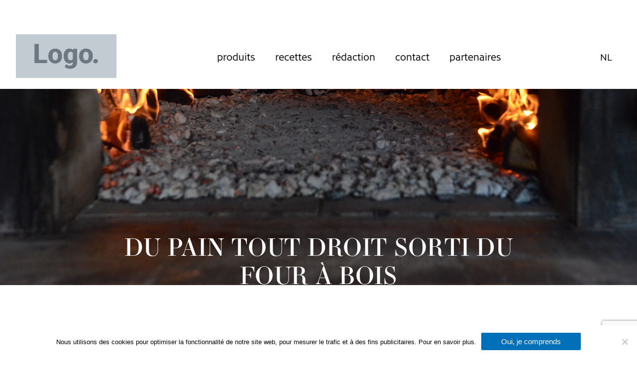

--- FILE ---
content_type: text/html; charset=utf-8
request_url: https://www.google.com/recaptcha/api2/anchor?ar=1&k=6Le2sCwgAAAAAO_u6dvncICguDEI7_Swb3kqNKpI&co=aHR0cHM6Ly90ZXJyb2lyLmJlOjQ0Mw..&hl=en&type=v3&v=PoyoqOPhxBO7pBk68S4YbpHZ&size=invisible&badge=bottomright&sa=Form&anchor-ms=20000&execute-ms=30000&cb=ka16lsvl5w5l
body_size: 48641
content:
<!DOCTYPE HTML><html dir="ltr" lang="en"><head><meta http-equiv="Content-Type" content="text/html; charset=UTF-8">
<meta http-equiv="X-UA-Compatible" content="IE=edge">
<title>reCAPTCHA</title>
<style type="text/css">
/* cyrillic-ext */
@font-face {
  font-family: 'Roboto';
  font-style: normal;
  font-weight: 400;
  font-stretch: 100%;
  src: url(//fonts.gstatic.com/s/roboto/v48/KFO7CnqEu92Fr1ME7kSn66aGLdTylUAMa3GUBHMdazTgWw.woff2) format('woff2');
  unicode-range: U+0460-052F, U+1C80-1C8A, U+20B4, U+2DE0-2DFF, U+A640-A69F, U+FE2E-FE2F;
}
/* cyrillic */
@font-face {
  font-family: 'Roboto';
  font-style: normal;
  font-weight: 400;
  font-stretch: 100%;
  src: url(//fonts.gstatic.com/s/roboto/v48/KFO7CnqEu92Fr1ME7kSn66aGLdTylUAMa3iUBHMdazTgWw.woff2) format('woff2');
  unicode-range: U+0301, U+0400-045F, U+0490-0491, U+04B0-04B1, U+2116;
}
/* greek-ext */
@font-face {
  font-family: 'Roboto';
  font-style: normal;
  font-weight: 400;
  font-stretch: 100%;
  src: url(//fonts.gstatic.com/s/roboto/v48/KFO7CnqEu92Fr1ME7kSn66aGLdTylUAMa3CUBHMdazTgWw.woff2) format('woff2');
  unicode-range: U+1F00-1FFF;
}
/* greek */
@font-face {
  font-family: 'Roboto';
  font-style: normal;
  font-weight: 400;
  font-stretch: 100%;
  src: url(//fonts.gstatic.com/s/roboto/v48/KFO7CnqEu92Fr1ME7kSn66aGLdTylUAMa3-UBHMdazTgWw.woff2) format('woff2');
  unicode-range: U+0370-0377, U+037A-037F, U+0384-038A, U+038C, U+038E-03A1, U+03A3-03FF;
}
/* math */
@font-face {
  font-family: 'Roboto';
  font-style: normal;
  font-weight: 400;
  font-stretch: 100%;
  src: url(//fonts.gstatic.com/s/roboto/v48/KFO7CnqEu92Fr1ME7kSn66aGLdTylUAMawCUBHMdazTgWw.woff2) format('woff2');
  unicode-range: U+0302-0303, U+0305, U+0307-0308, U+0310, U+0312, U+0315, U+031A, U+0326-0327, U+032C, U+032F-0330, U+0332-0333, U+0338, U+033A, U+0346, U+034D, U+0391-03A1, U+03A3-03A9, U+03B1-03C9, U+03D1, U+03D5-03D6, U+03F0-03F1, U+03F4-03F5, U+2016-2017, U+2034-2038, U+203C, U+2040, U+2043, U+2047, U+2050, U+2057, U+205F, U+2070-2071, U+2074-208E, U+2090-209C, U+20D0-20DC, U+20E1, U+20E5-20EF, U+2100-2112, U+2114-2115, U+2117-2121, U+2123-214F, U+2190, U+2192, U+2194-21AE, U+21B0-21E5, U+21F1-21F2, U+21F4-2211, U+2213-2214, U+2216-22FF, U+2308-230B, U+2310, U+2319, U+231C-2321, U+2336-237A, U+237C, U+2395, U+239B-23B7, U+23D0, U+23DC-23E1, U+2474-2475, U+25AF, U+25B3, U+25B7, U+25BD, U+25C1, U+25CA, U+25CC, U+25FB, U+266D-266F, U+27C0-27FF, U+2900-2AFF, U+2B0E-2B11, U+2B30-2B4C, U+2BFE, U+3030, U+FF5B, U+FF5D, U+1D400-1D7FF, U+1EE00-1EEFF;
}
/* symbols */
@font-face {
  font-family: 'Roboto';
  font-style: normal;
  font-weight: 400;
  font-stretch: 100%;
  src: url(//fonts.gstatic.com/s/roboto/v48/KFO7CnqEu92Fr1ME7kSn66aGLdTylUAMaxKUBHMdazTgWw.woff2) format('woff2');
  unicode-range: U+0001-000C, U+000E-001F, U+007F-009F, U+20DD-20E0, U+20E2-20E4, U+2150-218F, U+2190, U+2192, U+2194-2199, U+21AF, U+21E6-21F0, U+21F3, U+2218-2219, U+2299, U+22C4-22C6, U+2300-243F, U+2440-244A, U+2460-24FF, U+25A0-27BF, U+2800-28FF, U+2921-2922, U+2981, U+29BF, U+29EB, U+2B00-2BFF, U+4DC0-4DFF, U+FFF9-FFFB, U+10140-1018E, U+10190-1019C, U+101A0, U+101D0-101FD, U+102E0-102FB, U+10E60-10E7E, U+1D2C0-1D2D3, U+1D2E0-1D37F, U+1F000-1F0FF, U+1F100-1F1AD, U+1F1E6-1F1FF, U+1F30D-1F30F, U+1F315, U+1F31C, U+1F31E, U+1F320-1F32C, U+1F336, U+1F378, U+1F37D, U+1F382, U+1F393-1F39F, U+1F3A7-1F3A8, U+1F3AC-1F3AF, U+1F3C2, U+1F3C4-1F3C6, U+1F3CA-1F3CE, U+1F3D4-1F3E0, U+1F3ED, U+1F3F1-1F3F3, U+1F3F5-1F3F7, U+1F408, U+1F415, U+1F41F, U+1F426, U+1F43F, U+1F441-1F442, U+1F444, U+1F446-1F449, U+1F44C-1F44E, U+1F453, U+1F46A, U+1F47D, U+1F4A3, U+1F4B0, U+1F4B3, U+1F4B9, U+1F4BB, U+1F4BF, U+1F4C8-1F4CB, U+1F4D6, U+1F4DA, U+1F4DF, U+1F4E3-1F4E6, U+1F4EA-1F4ED, U+1F4F7, U+1F4F9-1F4FB, U+1F4FD-1F4FE, U+1F503, U+1F507-1F50B, U+1F50D, U+1F512-1F513, U+1F53E-1F54A, U+1F54F-1F5FA, U+1F610, U+1F650-1F67F, U+1F687, U+1F68D, U+1F691, U+1F694, U+1F698, U+1F6AD, U+1F6B2, U+1F6B9-1F6BA, U+1F6BC, U+1F6C6-1F6CF, U+1F6D3-1F6D7, U+1F6E0-1F6EA, U+1F6F0-1F6F3, U+1F6F7-1F6FC, U+1F700-1F7FF, U+1F800-1F80B, U+1F810-1F847, U+1F850-1F859, U+1F860-1F887, U+1F890-1F8AD, U+1F8B0-1F8BB, U+1F8C0-1F8C1, U+1F900-1F90B, U+1F93B, U+1F946, U+1F984, U+1F996, U+1F9E9, U+1FA00-1FA6F, U+1FA70-1FA7C, U+1FA80-1FA89, U+1FA8F-1FAC6, U+1FACE-1FADC, U+1FADF-1FAE9, U+1FAF0-1FAF8, U+1FB00-1FBFF;
}
/* vietnamese */
@font-face {
  font-family: 'Roboto';
  font-style: normal;
  font-weight: 400;
  font-stretch: 100%;
  src: url(//fonts.gstatic.com/s/roboto/v48/KFO7CnqEu92Fr1ME7kSn66aGLdTylUAMa3OUBHMdazTgWw.woff2) format('woff2');
  unicode-range: U+0102-0103, U+0110-0111, U+0128-0129, U+0168-0169, U+01A0-01A1, U+01AF-01B0, U+0300-0301, U+0303-0304, U+0308-0309, U+0323, U+0329, U+1EA0-1EF9, U+20AB;
}
/* latin-ext */
@font-face {
  font-family: 'Roboto';
  font-style: normal;
  font-weight: 400;
  font-stretch: 100%;
  src: url(//fonts.gstatic.com/s/roboto/v48/KFO7CnqEu92Fr1ME7kSn66aGLdTylUAMa3KUBHMdazTgWw.woff2) format('woff2');
  unicode-range: U+0100-02BA, U+02BD-02C5, U+02C7-02CC, U+02CE-02D7, U+02DD-02FF, U+0304, U+0308, U+0329, U+1D00-1DBF, U+1E00-1E9F, U+1EF2-1EFF, U+2020, U+20A0-20AB, U+20AD-20C0, U+2113, U+2C60-2C7F, U+A720-A7FF;
}
/* latin */
@font-face {
  font-family: 'Roboto';
  font-style: normal;
  font-weight: 400;
  font-stretch: 100%;
  src: url(//fonts.gstatic.com/s/roboto/v48/KFO7CnqEu92Fr1ME7kSn66aGLdTylUAMa3yUBHMdazQ.woff2) format('woff2');
  unicode-range: U+0000-00FF, U+0131, U+0152-0153, U+02BB-02BC, U+02C6, U+02DA, U+02DC, U+0304, U+0308, U+0329, U+2000-206F, U+20AC, U+2122, U+2191, U+2193, U+2212, U+2215, U+FEFF, U+FFFD;
}
/* cyrillic-ext */
@font-face {
  font-family: 'Roboto';
  font-style: normal;
  font-weight: 500;
  font-stretch: 100%;
  src: url(//fonts.gstatic.com/s/roboto/v48/KFO7CnqEu92Fr1ME7kSn66aGLdTylUAMa3GUBHMdazTgWw.woff2) format('woff2');
  unicode-range: U+0460-052F, U+1C80-1C8A, U+20B4, U+2DE0-2DFF, U+A640-A69F, U+FE2E-FE2F;
}
/* cyrillic */
@font-face {
  font-family: 'Roboto';
  font-style: normal;
  font-weight: 500;
  font-stretch: 100%;
  src: url(//fonts.gstatic.com/s/roboto/v48/KFO7CnqEu92Fr1ME7kSn66aGLdTylUAMa3iUBHMdazTgWw.woff2) format('woff2');
  unicode-range: U+0301, U+0400-045F, U+0490-0491, U+04B0-04B1, U+2116;
}
/* greek-ext */
@font-face {
  font-family: 'Roboto';
  font-style: normal;
  font-weight: 500;
  font-stretch: 100%;
  src: url(//fonts.gstatic.com/s/roboto/v48/KFO7CnqEu92Fr1ME7kSn66aGLdTylUAMa3CUBHMdazTgWw.woff2) format('woff2');
  unicode-range: U+1F00-1FFF;
}
/* greek */
@font-face {
  font-family: 'Roboto';
  font-style: normal;
  font-weight: 500;
  font-stretch: 100%;
  src: url(//fonts.gstatic.com/s/roboto/v48/KFO7CnqEu92Fr1ME7kSn66aGLdTylUAMa3-UBHMdazTgWw.woff2) format('woff2');
  unicode-range: U+0370-0377, U+037A-037F, U+0384-038A, U+038C, U+038E-03A1, U+03A3-03FF;
}
/* math */
@font-face {
  font-family: 'Roboto';
  font-style: normal;
  font-weight: 500;
  font-stretch: 100%;
  src: url(//fonts.gstatic.com/s/roboto/v48/KFO7CnqEu92Fr1ME7kSn66aGLdTylUAMawCUBHMdazTgWw.woff2) format('woff2');
  unicode-range: U+0302-0303, U+0305, U+0307-0308, U+0310, U+0312, U+0315, U+031A, U+0326-0327, U+032C, U+032F-0330, U+0332-0333, U+0338, U+033A, U+0346, U+034D, U+0391-03A1, U+03A3-03A9, U+03B1-03C9, U+03D1, U+03D5-03D6, U+03F0-03F1, U+03F4-03F5, U+2016-2017, U+2034-2038, U+203C, U+2040, U+2043, U+2047, U+2050, U+2057, U+205F, U+2070-2071, U+2074-208E, U+2090-209C, U+20D0-20DC, U+20E1, U+20E5-20EF, U+2100-2112, U+2114-2115, U+2117-2121, U+2123-214F, U+2190, U+2192, U+2194-21AE, U+21B0-21E5, U+21F1-21F2, U+21F4-2211, U+2213-2214, U+2216-22FF, U+2308-230B, U+2310, U+2319, U+231C-2321, U+2336-237A, U+237C, U+2395, U+239B-23B7, U+23D0, U+23DC-23E1, U+2474-2475, U+25AF, U+25B3, U+25B7, U+25BD, U+25C1, U+25CA, U+25CC, U+25FB, U+266D-266F, U+27C0-27FF, U+2900-2AFF, U+2B0E-2B11, U+2B30-2B4C, U+2BFE, U+3030, U+FF5B, U+FF5D, U+1D400-1D7FF, U+1EE00-1EEFF;
}
/* symbols */
@font-face {
  font-family: 'Roboto';
  font-style: normal;
  font-weight: 500;
  font-stretch: 100%;
  src: url(//fonts.gstatic.com/s/roboto/v48/KFO7CnqEu92Fr1ME7kSn66aGLdTylUAMaxKUBHMdazTgWw.woff2) format('woff2');
  unicode-range: U+0001-000C, U+000E-001F, U+007F-009F, U+20DD-20E0, U+20E2-20E4, U+2150-218F, U+2190, U+2192, U+2194-2199, U+21AF, U+21E6-21F0, U+21F3, U+2218-2219, U+2299, U+22C4-22C6, U+2300-243F, U+2440-244A, U+2460-24FF, U+25A0-27BF, U+2800-28FF, U+2921-2922, U+2981, U+29BF, U+29EB, U+2B00-2BFF, U+4DC0-4DFF, U+FFF9-FFFB, U+10140-1018E, U+10190-1019C, U+101A0, U+101D0-101FD, U+102E0-102FB, U+10E60-10E7E, U+1D2C0-1D2D3, U+1D2E0-1D37F, U+1F000-1F0FF, U+1F100-1F1AD, U+1F1E6-1F1FF, U+1F30D-1F30F, U+1F315, U+1F31C, U+1F31E, U+1F320-1F32C, U+1F336, U+1F378, U+1F37D, U+1F382, U+1F393-1F39F, U+1F3A7-1F3A8, U+1F3AC-1F3AF, U+1F3C2, U+1F3C4-1F3C6, U+1F3CA-1F3CE, U+1F3D4-1F3E0, U+1F3ED, U+1F3F1-1F3F3, U+1F3F5-1F3F7, U+1F408, U+1F415, U+1F41F, U+1F426, U+1F43F, U+1F441-1F442, U+1F444, U+1F446-1F449, U+1F44C-1F44E, U+1F453, U+1F46A, U+1F47D, U+1F4A3, U+1F4B0, U+1F4B3, U+1F4B9, U+1F4BB, U+1F4BF, U+1F4C8-1F4CB, U+1F4D6, U+1F4DA, U+1F4DF, U+1F4E3-1F4E6, U+1F4EA-1F4ED, U+1F4F7, U+1F4F9-1F4FB, U+1F4FD-1F4FE, U+1F503, U+1F507-1F50B, U+1F50D, U+1F512-1F513, U+1F53E-1F54A, U+1F54F-1F5FA, U+1F610, U+1F650-1F67F, U+1F687, U+1F68D, U+1F691, U+1F694, U+1F698, U+1F6AD, U+1F6B2, U+1F6B9-1F6BA, U+1F6BC, U+1F6C6-1F6CF, U+1F6D3-1F6D7, U+1F6E0-1F6EA, U+1F6F0-1F6F3, U+1F6F7-1F6FC, U+1F700-1F7FF, U+1F800-1F80B, U+1F810-1F847, U+1F850-1F859, U+1F860-1F887, U+1F890-1F8AD, U+1F8B0-1F8BB, U+1F8C0-1F8C1, U+1F900-1F90B, U+1F93B, U+1F946, U+1F984, U+1F996, U+1F9E9, U+1FA00-1FA6F, U+1FA70-1FA7C, U+1FA80-1FA89, U+1FA8F-1FAC6, U+1FACE-1FADC, U+1FADF-1FAE9, U+1FAF0-1FAF8, U+1FB00-1FBFF;
}
/* vietnamese */
@font-face {
  font-family: 'Roboto';
  font-style: normal;
  font-weight: 500;
  font-stretch: 100%;
  src: url(//fonts.gstatic.com/s/roboto/v48/KFO7CnqEu92Fr1ME7kSn66aGLdTylUAMa3OUBHMdazTgWw.woff2) format('woff2');
  unicode-range: U+0102-0103, U+0110-0111, U+0128-0129, U+0168-0169, U+01A0-01A1, U+01AF-01B0, U+0300-0301, U+0303-0304, U+0308-0309, U+0323, U+0329, U+1EA0-1EF9, U+20AB;
}
/* latin-ext */
@font-face {
  font-family: 'Roboto';
  font-style: normal;
  font-weight: 500;
  font-stretch: 100%;
  src: url(//fonts.gstatic.com/s/roboto/v48/KFO7CnqEu92Fr1ME7kSn66aGLdTylUAMa3KUBHMdazTgWw.woff2) format('woff2');
  unicode-range: U+0100-02BA, U+02BD-02C5, U+02C7-02CC, U+02CE-02D7, U+02DD-02FF, U+0304, U+0308, U+0329, U+1D00-1DBF, U+1E00-1E9F, U+1EF2-1EFF, U+2020, U+20A0-20AB, U+20AD-20C0, U+2113, U+2C60-2C7F, U+A720-A7FF;
}
/* latin */
@font-face {
  font-family: 'Roboto';
  font-style: normal;
  font-weight: 500;
  font-stretch: 100%;
  src: url(//fonts.gstatic.com/s/roboto/v48/KFO7CnqEu92Fr1ME7kSn66aGLdTylUAMa3yUBHMdazQ.woff2) format('woff2');
  unicode-range: U+0000-00FF, U+0131, U+0152-0153, U+02BB-02BC, U+02C6, U+02DA, U+02DC, U+0304, U+0308, U+0329, U+2000-206F, U+20AC, U+2122, U+2191, U+2193, U+2212, U+2215, U+FEFF, U+FFFD;
}
/* cyrillic-ext */
@font-face {
  font-family: 'Roboto';
  font-style: normal;
  font-weight: 900;
  font-stretch: 100%;
  src: url(//fonts.gstatic.com/s/roboto/v48/KFO7CnqEu92Fr1ME7kSn66aGLdTylUAMa3GUBHMdazTgWw.woff2) format('woff2');
  unicode-range: U+0460-052F, U+1C80-1C8A, U+20B4, U+2DE0-2DFF, U+A640-A69F, U+FE2E-FE2F;
}
/* cyrillic */
@font-face {
  font-family: 'Roboto';
  font-style: normal;
  font-weight: 900;
  font-stretch: 100%;
  src: url(//fonts.gstatic.com/s/roboto/v48/KFO7CnqEu92Fr1ME7kSn66aGLdTylUAMa3iUBHMdazTgWw.woff2) format('woff2');
  unicode-range: U+0301, U+0400-045F, U+0490-0491, U+04B0-04B1, U+2116;
}
/* greek-ext */
@font-face {
  font-family: 'Roboto';
  font-style: normal;
  font-weight: 900;
  font-stretch: 100%;
  src: url(//fonts.gstatic.com/s/roboto/v48/KFO7CnqEu92Fr1ME7kSn66aGLdTylUAMa3CUBHMdazTgWw.woff2) format('woff2');
  unicode-range: U+1F00-1FFF;
}
/* greek */
@font-face {
  font-family: 'Roboto';
  font-style: normal;
  font-weight: 900;
  font-stretch: 100%;
  src: url(//fonts.gstatic.com/s/roboto/v48/KFO7CnqEu92Fr1ME7kSn66aGLdTylUAMa3-UBHMdazTgWw.woff2) format('woff2');
  unicode-range: U+0370-0377, U+037A-037F, U+0384-038A, U+038C, U+038E-03A1, U+03A3-03FF;
}
/* math */
@font-face {
  font-family: 'Roboto';
  font-style: normal;
  font-weight: 900;
  font-stretch: 100%;
  src: url(//fonts.gstatic.com/s/roboto/v48/KFO7CnqEu92Fr1ME7kSn66aGLdTylUAMawCUBHMdazTgWw.woff2) format('woff2');
  unicode-range: U+0302-0303, U+0305, U+0307-0308, U+0310, U+0312, U+0315, U+031A, U+0326-0327, U+032C, U+032F-0330, U+0332-0333, U+0338, U+033A, U+0346, U+034D, U+0391-03A1, U+03A3-03A9, U+03B1-03C9, U+03D1, U+03D5-03D6, U+03F0-03F1, U+03F4-03F5, U+2016-2017, U+2034-2038, U+203C, U+2040, U+2043, U+2047, U+2050, U+2057, U+205F, U+2070-2071, U+2074-208E, U+2090-209C, U+20D0-20DC, U+20E1, U+20E5-20EF, U+2100-2112, U+2114-2115, U+2117-2121, U+2123-214F, U+2190, U+2192, U+2194-21AE, U+21B0-21E5, U+21F1-21F2, U+21F4-2211, U+2213-2214, U+2216-22FF, U+2308-230B, U+2310, U+2319, U+231C-2321, U+2336-237A, U+237C, U+2395, U+239B-23B7, U+23D0, U+23DC-23E1, U+2474-2475, U+25AF, U+25B3, U+25B7, U+25BD, U+25C1, U+25CA, U+25CC, U+25FB, U+266D-266F, U+27C0-27FF, U+2900-2AFF, U+2B0E-2B11, U+2B30-2B4C, U+2BFE, U+3030, U+FF5B, U+FF5D, U+1D400-1D7FF, U+1EE00-1EEFF;
}
/* symbols */
@font-face {
  font-family: 'Roboto';
  font-style: normal;
  font-weight: 900;
  font-stretch: 100%;
  src: url(//fonts.gstatic.com/s/roboto/v48/KFO7CnqEu92Fr1ME7kSn66aGLdTylUAMaxKUBHMdazTgWw.woff2) format('woff2');
  unicode-range: U+0001-000C, U+000E-001F, U+007F-009F, U+20DD-20E0, U+20E2-20E4, U+2150-218F, U+2190, U+2192, U+2194-2199, U+21AF, U+21E6-21F0, U+21F3, U+2218-2219, U+2299, U+22C4-22C6, U+2300-243F, U+2440-244A, U+2460-24FF, U+25A0-27BF, U+2800-28FF, U+2921-2922, U+2981, U+29BF, U+29EB, U+2B00-2BFF, U+4DC0-4DFF, U+FFF9-FFFB, U+10140-1018E, U+10190-1019C, U+101A0, U+101D0-101FD, U+102E0-102FB, U+10E60-10E7E, U+1D2C0-1D2D3, U+1D2E0-1D37F, U+1F000-1F0FF, U+1F100-1F1AD, U+1F1E6-1F1FF, U+1F30D-1F30F, U+1F315, U+1F31C, U+1F31E, U+1F320-1F32C, U+1F336, U+1F378, U+1F37D, U+1F382, U+1F393-1F39F, U+1F3A7-1F3A8, U+1F3AC-1F3AF, U+1F3C2, U+1F3C4-1F3C6, U+1F3CA-1F3CE, U+1F3D4-1F3E0, U+1F3ED, U+1F3F1-1F3F3, U+1F3F5-1F3F7, U+1F408, U+1F415, U+1F41F, U+1F426, U+1F43F, U+1F441-1F442, U+1F444, U+1F446-1F449, U+1F44C-1F44E, U+1F453, U+1F46A, U+1F47D, U+1F4A3, U+1F4B0, U+1F4B3, U+1F4B9, U+1F4BB, U+1F4BF, U+1F4C8-1F4CB, U+1F4D6, U+1F4DA, U+1F4DF, U+1F4E3-1F4E6, U+1F4EA-1F4ED, U+1F4F7, U+1F4F9-1F4FB, U+1F4FD-1F4FE, U+1F503, U+1F507-1F50B, U+1F50D, U+1F512-1F513, U+1F53E-1F54A, U+1F54F-1F5FA, U+1F610, U+1F650-1F67F, U+1F687, U+1F68D, U+1F691, U+1F694, U+1F698, U+1F6AD, U+1F6B2, U+1F6B9-1F6BA, U+1F6BC, U+1F6C6-1F6CF, U+1F6D3-1F6D7, U+1F6E0-1F6EA, U+1F6F0-1F6F3, U+1F6F7-1F6FC, U+1F700-1F7FF, U+1F800-1F80B, U+1F810-1F847, U+1F850-1F859, U+1F860-1F887, U+1F890-1F8AD, U+1F8B0-1F8BB, U+1F8C0-1F8C1, U+1F900-1F90B, U+1F93B, U+1F946, U+1F984, U+1F996, U+1F9E9, U+1FA00-1FA6F, U+1FA70-1FA7C, U+1FA80-1FA89, U+1FA8F-1FAC6, U+1FACE-1FADC, U+1FADF-1FAE9, U+1FAF0-1FAF8, U+1FB00-1FBFF;
}
/* vietnamese */
@font-face {
  font-family: 'Roboto';
  font-style: normal;
  font-weight: 900;
  font-stretch: 100%;
  src: url(//fonts.gstatic.com/s/roboto/v48/KFO7CnqEu92Fr1ME7kSn66aGLdTylUAMa3OUBHMdazTgWw.woff2) format('woff2');
  unicode-range: U+0102-0103, U+0110-0111, U+0128-0129, U+0168-0169, U+01A0-01A1, U+01AF-01B0, U+0300-0301, U+0303-0304, U+0308-0309, U+0323, U+0329, U+1EA0-1EF9, U+20AB;
}
/* latin-ext */
@font-face {
  font-family: 'Roboto';
  font-style: normal;
  font-weight: 900;
  font-stretch: 100%;
  src: url(//fonts.gstatic.com/s/roboto/v48/KFO7CnqEu92Fr1ME7kSn66aGLdTylUAMa3KUBHMdazTgWw.woff2) format('woff2');
  unicode-range: U+0100-02BA, U+02BD-02C5, U+02C7-02CC, U+02CE-02D7, U+02DD-02FF, U+0304, U+0308, U+0329, U+1D00-1DBF, U+1E00-1E9F, U+1EF2-1EFF, U+2020, U+20A0-20AB, U+20AD-20C0, U+2113, U+2C60-2C7F, U+A720-A7FF;
}
/* latin */
@font-face {
  font-family: 'Roboto';
  font-style: normal;
  font-weight: 900;
  font-stretch: 100%;
  src: url(//fonts.gstatic.com/s/roboto/v48/KFO7CnqEu92Fr1ME7kSn66aGLdTylUAMa3yUBHMdazQ.woff2) format('woff2');
  unicode-range: U+0000-00FF, U+0131, U+0152-0153, U+02BB-02BC, U+02C6, U+02DA, U+02DC, U+0304, U+0308, U+0329, U+2000-206F, U+20AC, U+2122, U+2191, U+2193, U+2212, U+2215, U+FEFF, U+FFFD;
}

</style>
<link rel="stylesheet" type="text/css" href="https://www.gstatic.com/recaptcha/releases/PoyoqOPhxBO7pBk68S4YbpHZ/styles__ltr.css">
<script nonce="vkY9HOXrK5EIVl9_jnjwnA" type="text/javascript">window['__recaptcha_api'] = 'https://www.google.com/recaptcha/api2/';</script>
<script type="text/javascript" src="https://www.gstatic.com/recaptcha/releases/PoyoqOPhxBO7pBk68S4YbpHZ/recaptcha__en.js" nonce="vkY9HOXrK5EIVl9_jnjwnA">
      
    </script></head>
<body><div id="rc-anchor-alert" class="rc-anchor-alert"></div>
<input type="hidden" id="recaptcha-token" value="[base64]">
<script type="text/javascript" nonce="vkY9HOXrK5EIVl9_jnjwnA">
      recaptcha.anchor.Main.init("[\x22ainput\x22,[\x22bgdata\x22,\x22\x22,\[base64]/[base64]/[base64]/[base64]/[base64]/[base64]/KGcoTywyNTMsTy5PKSxVRyhPLEMpKTpnKE8sMjUzLEMpLE8pKSxsKSksTykpfSxieT1mdW5jdGlvbihDLE8sdSxsKXtmb3IobD0odT1SKEMpLDApO08+MDtPLS0pbD1sPDw4fFooQyk7ZyhDLHUsbCl9LFVHPWZ1bmN0aW9uKEMsTyl7Qy5pLmxlbmd0aD4xMDQ/[base64]/[base64]/[base64]/[base64]/[base64]/[base64]/[base64]\\u003d\x22,\[base64]\\u003d\x22,\x22wpLCiMKFw7zDhcOIwqvDt8Ocw4PCo1BtYcKMwpw4azwFw67Dnh7DrcOUw4fDosOrQ8OwwrzCvMKxwoHCjQ5ewoM3f8OhwqlmwqJ9w6LDrMOxKmHCkVrCrgBIwpQ0AcORwpvDhcK+Y8Orw6LCgMKAw75xOjXDgMKfwr/CqMOdQlvDuFNPwojDviMCw4XCln/Ci0lHcGVtQMOeBGN6VGzDiX7Cv8Ozwq7ClcOWBnXCi0HCgCkiXwrCnMOMw7lgw7tBwr54wq5qYCbCsGbDnsO7WcONKcKAayApwpPCmmkHw6XCkGrCrsOnZcO4bT7CpMOBwr7Dr8Kcw4oBw7bCjMOSwrHCimJ/wrh+DWrDg8Kfw5rCr8KQUDMYNwUcwqkpWsKdwpNMEcODwqrDocOzwpbDmMKjw7hZw67DtsOCw45xwrt8wrTCkwAuV8K/bWp6wrjDrsOAwqBHw4pQw4DDvTAqU8K9GMOlCVwuBXFqKkAvQwXCiCPDowTCmMKKwqchwqbDhsOhUFEdbStlwq1tLMOQwr3DtMO0wodNY8KEw5Q+ZsOEwo0qasOzB2rCmsKlURTCqsO7ElE6GcO/w6p0ej5TMXLCrsOQXkAFFiLCkUccw4PCpTdVwrPCizzDuzhQw6LCnMOldiPCs8O0ZsKjw65sacOtwpNmw4Z/[base64]/[base64]/[base64]/CkArCtDvDn8K1wqHCi0/[base64]/DtgPDtWHDsMKuwpM8wrR8GDHDmAMdwp/[base64]/CrxwbbcOzG1LDgsOyKsKjIsOTw4RhwpNHYsOaYMKhTMOswpzDkMO0w7fCkMOsKDbClMO3wqogw5zDlkhcwrt0woPDogNcwpDCpnlcwoHDjsKVOyAqAcOrw4ZYL3XDjw/Dm8Khwpkfwo/CnnfDhsKSw4IrVQFNwrcFw6XDgcKZb8K+wqzDiMKQw7E3w4jCnsKHwoQYNsO+wqMXw7vDkF44GwAUw7PDqGQ7w57Ct8K8IsOnwqNcLMO6I8OhwogfwrrCpcOAw7PDmkPDrj/DjXfDuQPCkMKYCnLDiMKZw74ragzDtW7CojvDhgnDtF4dw7vCn8OiInwcw5I7w5XCk8Olwq0VNcO+ecKnw4wwwpFYc8Kew5nCvMOfw7JhVMOYbxrCnjHDpcKld3nCuglvAMO+wqoEw7nCpMKHFjzCjhsJAsKOEMK8BS0sw54GOsOqFcOhZcOzwplTwoh/[base64]/Ch3Jqw7hCeT/CuCwdYMKow7HDvH/DvD94CcOdBmLCngTCk8O3L8OQw7fDmHUJHsOqNMKJwqIMwoXDkGzDuF8Xw5PDoMKIfsO7G8OiwpI1wp1vUsO8MRAMw6k6NibDjsKfw4V2MsKuwqDDuxFqFMOHwovDvcOLw6TDjHImdsKeVMKfwrdhYkUJw7VAwpjDtMKew686SQ3Dng/[base64]/[base64]/[base64]/CrsO/wqDDtcKAw4TChsKUw4pwMsKBwo1qwo/ChMKiMHolw5LDrsK2wrzChsKcR8KGw6oOG31mw4hIw7pRPFxbw6IiMsK0wqQNETjDpRteWHvCgMKiw4/Dr8OuwoZjKF3CmiHCsSfDlsOzASHCuC7CpMKiw7NqwoXDlsKGesKbwqt7MwNnw43Dv8KhfhRFfMObY8OdNlbCscO4wqV4HsOeRDMqw5bCrcOyC8OzwoDChF/Cj2Y3AAALfE7DuMKqwqXCkRAyTMOiQsOQw5fDi8OJd8Krw5QZfsKSwpU3wpIWwofChMK6V8K0w4zCmMOsHsKBwo7CnsKpw6TDtU/[base64]/[base64]/w55gEsONw7pKA1DCpEtHdMOPwpvDr8Oaw4zCgypPwowmDgDDvhfClG7Dm8OMYQ48w7/DlsO8w5zDp8KHwo3CssOqAiLClMKMw5nCqmcLwqbDlV7DkcO0JcKkwrzCjcO0WD/DrR/CvMK9AMKTwq3CjGZ0w5rClcO2w4VXBcKROxrCnsOnMndXwp3CnDp8GsOTwod5PcKRw55rw440wpIcwqk/QsKvw7/CssOLwrTDmMKWC0DDoH/[base64]/DkcO4wp3CtxsMVcOEw7rCkDFNA1TDpQ7DgG4rwog3DcKfw47Cp8KOBy8Dw4PCoz/DkwZDwpUHw7LCkGAMTkYcwprCvMKUMMOGImLCiFjDssKEwobDqExuZcKTYXrDohTCl8OAw7tCHQjDrsKpMh1bJBrDpMKdwpttw7DCksK8w7XCs8O1wpDCuy3CmhkSLGFtw5LCrcO+FR/DqsOGwq5pwrXDqsOEwqrCjMOAw7zCtcOaw7LChsOVGcONS8KbwrjCmWREw73DhQkaYsKOAB8dO8OCw61qwrJxw4/DgsOpMnl5wrNzb8OWwqpFw7HCr27Cs2PCjn8YwqnChFIzw6VBM0XCnUnDvMOjE8OubR1+ccKyT8ORMxDDrh3Cj8OUYyrDgsKYwoPCnSUZAcONasOrw553ecOVwq/CixIzw7DCqcOBMB7DjhzCv8OQw6rDkQHDqkQjUMKfJQfDiUbCmMO/w7cgQ8KqQxVlR8KIw4vCs3PDpcOYJMOZw6vDv8Kvwp0/eh/Cv0LDsQw0w4x/wrrDosKOw63CocKww7zDqih4RMKSW20qSGrDpnkewrfDkHnCgk7CjcOdwqpMw4VbOsKiQcKZSsK6w6g6WjbDq8O3w4BFSsKjQRbCq8OrwqLDkMOkChbCmj9dM8Klw73DhG3CsW/DmR7ClsKfaMO7w5Fne8O8ai4yCMOlw43DjcKHwp5VdX7Du8OXw6rCoULDtB/DqHchJcOYZcOJwpbCnsOiwoXDqiHDlMKmRsKcIm7Dl8K+w5Jzb2zDmB7DgsK1ShFpwpB1w4gKw71ewrTCk8OMUsORw5DDvcO1bjI5wpckw74AYsOVBWo7wp5Qw6DCnsONcA1hLsOXw6/DtMOswobCuz0BLcOvEMKLdzsaZU3Ci2hHwqrCt8OQwrnCgsK/w5PDmsKowp5vwpHDsR8zwqI7NUJIRMO+wpXDmSPCnwHCrjR6w6HCh8ONS2TCoSE0Lk/Dq0fCh3FZw5g0w4DDmcKuw7LDuFTCnsKuw4vCr8Osw7diLMOaIcOrEhtSHWMgHMKdwpZNwrxUw59Tw5M/w7U7w4Mqw6/DsMOhDzUUwq5sZzXCpsK8G8Kqw5nCi8KjM8ODOibChhHCosK8AyrCnsK/wp/[base64]/DlkBqw7PChw/CoQNxworCgsOcTAzDjVXCncOKKXDDiEjCssO3KMOgRcKvwo7DkMKQwogSw6TCqMOQLX7CtD7CmmzCklFsw5DDlFMTUFkhPMOkX8KZw5vDusKEPsOmwrMmKcOowp3DnsKLw4XDvsOnwoDCohHCmA3CqmslIhbDsWnCmCjCiMKiLMO/QxV8CVfCscKLO2vDmMK9w7nDqMOfWGIUwrnDkhXCt8Ksw69Fw74fIMKqF8KERMKfOQvDvE3Cv8O6J0Y/w6l5w7pzwr/Du1sVS2UWF8OVw4FCVC/[base64]/Cg13Do2TCgHsMw5whX8K+YDzDigYSJnQWH8OXwpfCnDV6w6LCusOmw5zDkwVYIEMVw6zDsRrCgVU5WilAXcKRwrsaesOhw7/DmhgtE8OAwq/CtcO4bMOTJ8OWwodFScK2Agw/EsOiw6TCpcKywq9kwoUwQGrCsDnDocKWw7HDssO+K0BNcWJdFGzDnlXCpjPDiwZ0wrnCjiPCmjfCnMKEw7McwoBRalAeNcO6w67ClDdKwrvDuCVhwrTComg+w5sMw5liw7YBwqTCr8OPOMO8wpxbZ1U7w43DhmfCgMKcVH5jw5rDozdjHsKBFCQ/[base64]/CpMKewrTDpcO5dEjDgDY8J8OxSMOAwpZzwq/ChsOyM8Ogw4/CtQnDoTHCjFUnaMKMbR0pw5PDgSJLfsO2wqDCk3PDsiwwwox1wqFhEk/CqFfDtE/DuFXDo1zDjRzCm8OxwpMLw7tew4HClFVEwqcHwrjCumLChcKsw7TDgcOzSsOvwqR/[base64]/CgcKmFwXCjsOAw4nDngQww6dLw7MFKcKzAAhNZBNHw5VxwqzDnj0Nd8OHKcKVV8OVw6vCucOsACDCpMOebsK2N8Oswropw4lYwp7CkMO5w51/woPDrMKQwoAxwrbCs0zCtB8qwpguwpN1wrfDlS5WGMKmw43DisK1SkooHcKFw61HwoPCpT8Mw6fDgcO2w6HDh8KGwqrDvcOoDcKHwr0fw4c8wqNew6jCmTYJwpLDuQXDqBPDoRVVW8KBwrhrw6UgFMOowqfDvsK9cT3CsS80LyfCssOVKMKIwpbDjD/CpHEPJcOww55Lw4t/[base64]/w5c+w7jDtsKxLcKcX8K2GSHCjzfDsMODT0ciH0hDw71JJVvCicKXTcKWw7DDoUjCnsOYwqrDtcOdw4/DriDCpsO3SHTDqsOewq/DvsKTwqnDgsOxGVTCi3zDksKXw6nDjsOYHMOPw6TDtxkPMjcwYMOESQlEK8O+P8OdKh4owrnCtcOzMcKWfRguwr/DkU0UwqAbBMKwwrfConIhw6gFDcKuw6LCoMOCw5LCvMK8D8KISkZEFiHDq8Oaw6ZQwrNrVnsDw4XDrnLDvsKhw4rCssOAwrXCgcKMwrkhRsKlXC/DqkzDgsOKw5t5B8KGC3TChhHDiMOQw4DDnMKjXDrCh8KTSjDCj3AFeMOrwq/DvsKxw49VIkZUcBDCnsKCw6MzBsO8GnDDjcKkakTCl8Ocw5ddZcKxNsKHZMKLAMKUwq1Cwo/[base64]/CiUwDMMOKIMKRQGjCglAsCWHCoHHDgsOiwoc/d8K0RMKPw6pIOcKyCsONw6DDrnnCrsOVw4QpYMOnYW4zYMOFw6PCt8Otw7rDgUcSw4ZuwpPDkEAGJQF4w4nCgwLDpVEJWWQFKQ5Bw5PDuyNXKCRvcMKgw4Yiw6nCisOLYMK+wpFdHMKRI8KLVHt4w67CpS/DjMKkwpTCoHLDol3DhBoOQB0hYgIcTMKww7xOwr5ACxIVw7TCrxFrw7XCoUBWwpE5DmPCp2szw6jCp8Klw4lCPWXCvnjDssKlP8KxwqrDnkpiMMKkwpPDvcK0IUB8wpDDqsO6XsOOwo7Duw/[base64]/wqxMPsO4wpvDmhgoUMKyTm7CiXPChh1uwp3CmsO4ERtHw5vDrCDCsMOOHsKsw5QIwpsSw5cHWcObNsKKw6/DmMKhPBVxw7bDosKHw7MSd8K6wr/[base64]/Do0zCo1vCkRFXYsOOMHlNKMKCwrzDhxs7w6PDujHDqsKKMMK0L0fDjMKPw6zCowDDtBgkw4nDjwMMRkZiwqNIPsOYNMKawrHCt07CjWTCtcK4SsKeNRkUbAIQw5nDj8Kww4DCgW9rawvDkxgIKsOpKB1TVRvDlQbDrwMKwrQQwpAqasKRwrN0wo8owqluesOlf2o/NiXCvFzCgB4fexwecx3DncK0w7svw4bDusKTw4x8wpXDqcKMMlAlwrnCvhXDti9sXMKNX8KswpXCn8KAwoDCm8ORcVzDocOTfF/DjB9GPEIzwqJxwqpnw6/DnsO+w7bDosKhw5NcWxzDkxoCw6fCl8OgRBNowppdw7lSw6nCscKPw6vDrMO4WjRSwoEHwqVAfynCpMKhw4oGwqZ9wrpVaxjCs8OuLysWCzDCtsKfJMOowqjDrMO2fsKnw78gN8K4w6Yww6bCqsK6fHhAwq8Hw6lnwrM+wrzDu8Oaf8KnwpdgWT/Cuksrw5cINzcBwrQKw6vDlsK6wqDDtcKewr8rwo52T0TCvcKMw5HDsE/[base64]/LMKbwoF3dhkgwoLCh8O6MHHCrEhMwoE+w7J8FMKxS01qb8KWLiXDpiphwrwvwq7DqMOTTcK4ZcOfwr1fwqjCpsKBWMO1WcKQUcO6PwA1w4HCuMK8e1jCuVnDscOdal0DdzwdAh3DnsOMOcODw4BxEcKhwp1ZGH7DoyzCrWnCoiTCssOwcS7DvMOZB8Obw4E8ScKMGg/CusKoZi8feMK/PGpAw7dwVMKwJDDChMKvwrDDhTh3UMOKWx4zwrhJwq/Ct8OZBsKIe8OTwqJww4zDicK8w6XDnSIoBcOww7l3woHDkgIzw73ChWHCrMKdwotnwpfDkzbCrGZhw6ApbMK9w5vDkmjDgsKnw6zDlcOWw7QWE8Kawq0gUcKVUMKrVcKCwovCqHFKw6cLQ2sVVG4fHxvDpcKTFx3DosOIbMOKw4bCoR/CicK+eBV6DMOAemZKd8KabxDDlBJaA8Ogw7HDqMKFEE7Ct37DmMOzw53CpsKhWcOxw7vCghjCrMKGw6xnwoN2JQ/Dhig7wpZTwq5qMWhLwrzCr8KLFsO5Wk3Dqm4twoHCs8O3w5zDvmZVw6rDlsKgecKRdUkHagPDklwxYMKwwo/[base64]/wq3Dk8OqNEfDqRbDqh3Cjl/Dt1HCh3/CnSjDr8KgJMK0ZcKDFsKxB1DCr30awoDCgGwAAG8nMirDsWvCix/Cj8KTFx1OwqcvwrJ/[base64]/[base64]/Dpj3Ct8KJXzsmwo3CgcKFw4sfNAcnw6PDnHvCtcKQwowcX8K1Q8KIwrnDoW/[base64]/Wg3CkMO2w5orw6dUGTrDjMKVSsKTaWQnwoJJGUzCg8Kfwq/[base64]/w5NZXcKcZsKtw4sENTA8O8OjOsK5wqxmUsOVdsO0w5h6w7DDsjPCq8Ouw7zCjF7DtsOLKWHDv8K/DsKIHcO9w5jDr1prJsKdwp/DhMOFP8O8wroHw7/DiAxmw6QEdcKwwqDCg8OxTsO3W3vDm0tLchpKXD/CiTTCpcKrb3o8wr3DmFBzwqbDo8Kuw5nCpsO/IGTCvxLDgSXDnUsbEcO3KjghwoHCj8OaLMKGOXMlFMKBw6ETwp3DoMOpXsOzRGrDijvCmcK4D8KrDcKhw5A/w4TCtA59d8OXw4dKwqVwwqgCw69wwrBMwp/Dr8KJRynDvFJ7FX/CqFPCkjAfdwI8wqYDw6vDrsOawpZodsKpM1VcPsOLGsKaS8K/w4BAwolZS8O/J0NJwrXCl8OFwoXDngoPQGTClR5gesKJbmHCsFjDqHbCi8KyfcOkw7TCgsOWVcOidEXCq8OPwrVjwqo0S8OjwonDjDzCt8K7TDVUwoAzwpjCvTrCoQ3ClzApwr1nJTPCh8O/wpzDhMKDTMK2wpbCtDjChjhZPlnCoBICU2hGw47Ct8O2IsKUw7Yiw4fDn2DDtcKAQWHCi8OOw5PCh3wswotawqHCgDDDhsKQw7BawrskLV3DhTHCtcOEw6BhwoLCscK/wozCs8OVBiowwrvDljxqeUzCscKwTsKlOMKCw6RdXsKaecKIwo8Lals7QRFdwo/DrH/CoEMMF8Okc27DiMK7HUDCssOkLMOuw5ZaI33CnVBUXT/DqkJBwqdJwpPDikYNw4AaC8K9fk8tA8Onw4ESw7Z8agpCKMOdw5U5ZMKdf8OLVcOtZmfClsOGw7dSw57Du8Ozw5bDs8O5ZC7CiMK3BcOzJsKxXmXDvD/Cr8OHw7fCm8Kow4N6wrPCo8KAwrbCl8OJZ1U5OsKOwodtw6vCj2N6YlfDuEMWacORw7rDtcOEw7AQR8KAFMO3QsKhwr/ChyhMC8Ocw7PDvnfCmcOWZghwwqTCqzojAcKoXl7CtcKxw6tnwpMawovCgkJvw6rDsMK0w7LDnlIxwrTDtMOBXG5JwofCusKSX8KawoxnI3Z+w5I8w6HCjShewojCgnMFeiTDrQzCiTnCncKMI8O0wr8USjnChz/DlxjCoTXDqgYdwpBVw71Aw7HCigjDrBXCj8OMb0jChFvDjcKWEMOfMxlXBHnDgncwwrvCscKHw7/CjMOCwrXDsiXCoFHDjW7DiDnDisKIAMKdwpouw61MX1pYw6rCpVpHw5oMBX1jw5QzHsKFCjrCrlFWwrgXZ8K+DMKrwrsHwrzDvsO2YMOWIcO1K0IZw4fDoMK4QVpmXMKowq4rwoDDoi/Drl3DvMKcwpIIVxkRb0I3woxrw7kfw6hFw5J1KnwcBDfCjxUCw5lrw5ZswqPCjcOZw47DlxLCicKGICLDuj7Do8KpwqRQw5QKGjrClcKIHQNgSXRTFxjDq1hkw4/[base64]/[base64]/DgcKqcnjCojkGw5ArNzZbUSxuwq3DhMKHw5jChMKXw6/DhlrCm0R8GsO9w4BKRcKLbErCv3lWwpDCmMKKwqHDjMOKw5rDtgDCrQLDqcOmwpMFwrLCuMOOD2wVP8Odw6LDmlnCijPCthDDrMK+YBMYOEwzTENGw5cnw71/wpbCqMKwwpFpw7TDhmDChFHCtxQFGMOwMDJSI8KkTMKywqrCvMKDLlFmw6HCusKdwpJzwrTDo8KkfjvDuMKNQ1rDmzgyw7ouG8KoJlBGw519wo8YwrPCrgLCpygtw4fDscKNwokVacOHwpXDuMKLwrvDuF/CjClIDyzCpcO/fj42wr1dwo5cw6/[base64]/CjsO9w65Uw6FVZS8pw7nDpMOwwrzDmMOvwrfCiMKnw6M6wpkVLMKAVsKXw4rCs8K5w5nDh8KgwosBw5DDiCx2QU02eMOGw5Q5wp/CskPCpQLDucKDw43Dmk/CucKawr5sw6vCg2fCtQRIw5xDKMO4QsOAUBTCt8KGwrxII8OVdg5gbMKkw4l0w7vDkwLDnsK4w7IiMnUjw4E+EWxRw7psfMO9f0DDgcK2TEHCkMKSSMKUMAPDpwLCqsO5wqfCisKVDgJUw65aw5FFMFlQGcO4CsKWwo/CkcO/P0XDsMOOw7Ytwooow651wpPCtcOFTsKLw5vDnU3DkXLDk8KaP8KuNyobwrPDocOkwqDDliZOw4HDvMOow7U5E8KyPsO7PsKBYAFtacOkw4TClAohYMObd3Mfdh/[base64]/w43DmEg4UcKHw6XCvn7DlsOmw59+fEhowr3Di1TCl8Oxw6ViwqjDqMKkwovDrGRaWHDCncOMIMKAw4nDscK6wqEpwo3CsMKwOinDrsKDIUPCn8K5LD/[base64]/[base64]/[base64]/wo/DrwjCl8O4w7x2FA7Cv8KfYsKKwrnCngZOw73CksOowpZwAsOQwoVKQcK8NT3DucK4IgHDmRTClSjDlDHDi8OAwpcewrLDsw4wESN9wq7Dg07DkBd6JnMVIMOLXsKKQXDCh8OjLW8ZX2DDiwXDvMOyw6MnwrrDi8Kiw7Erw7guw7jCvy/[base64]/Dr8K1fGlXHcOFw5F9AyPDm1FuKcOlw5PCpsOie8OWwqLCsFLDmcOuw7o8wqzDpyDDs8OKwpdEwrEnw5zDtsKvTMOTw5JxwqHCj3LDvjc7wpfDnRnDoAvCusOfEsORa8O9HT5SwqBTwo8VwrHDtCBOSxArwpxdM8KPDEsowoXCk04sHQ/CssOCccOfwo5Aw7rCpcORcsORw6zDvcKSfi3CgMKTfMOEw4HDt1Riw40zw47DgsKYSnApwq/DjTUUw5vDrULCrTI/bljChsKIw7zCnzJOw77DtMK8BmNhw4LDhSwhwrLCnFkow6XChsKCScKOw4xGw4sFAsOuJgTCr8KRf8OKOQnCpFYVLVYpZ1vCg0s9FFDDl8KeBnwdwoVKwqklXFltJcO6woTCpGbCt8OETTLCisKpLn82wpRTwr93ScKHbcO+w6k+woXCtMOGw5suwqQOwp8bB2bDj2/Cv8ONCkJww6LChDzChMK7wrwbM8OBw6bCnFMPRsK8D1bChMOffsKAwr4/wqRxw5F6wp4MJ8OvHDpMw7g3w4vCksKTYE8ew6jCkkwkLMKRw5jCoMOdw5UKbVbCmcKmc8OTATDClxnCiHfCv8OFTi3DpgXDsX7DnMKZw5fCs1sPVXwPfTENecK3fsOsw7/Crn3DqnYFw5/Csn5HMEPDnAXDjsKDwp7ClHE9f8Ovwq9Tw6FGworDm8Krw5k2RMOtIgs7wq1gw4HDkcKvdzNweCoEw45vwqsLw4LCp2XCrcOBw5Qcf8KtwqvDgRLCoj/DlMOXSyjDqUI4Jw7CgcKFWwgJXynDh8OMSBFtY8O9w5hpRcO0w7TCnkvCiE9Tw6pPM2xIw7MweVfDrn7CiwzDocO6w6rCnnMWJEHCtmU0w47CrMKbbX8II0/[base64]/Cs8Onw43CuAEpw4zDocKlw7AYe0dzwpLDohvCoitfw6bDlCDDpx93w7HDrifCpWAWw4jCiQvDuMO6BsO5YsOiw7TDnEbCvcKMBMOYRS18wqTCqjPCpsK+wrfChcKYOMKXw5LDkmtjSsKEw5/[base64]/DlmvDn3DCjMKuwpjDoy1wCR8+wqHDgmp+wqt9wpESCMKiGhnDk8KbQsO9wrtSMsOaw6bCm8KIQT7ClMKcwrB3w7vCr8OSFgMmJcK1wpbCoMKTwqkibXlLFztPwprCqsKzwoTDksKbWcKndcOswqLDq8ODD2dhwrpIw4JOdAx3wr/CkGTCvhpMdcKiw49JIU0WwpPClsKkNVzDnWoMfx1GY8KxbMKWw7vDicOsw4kdCcOVw7bDi8OEwqw5KkowG8KMw4prB8KjBR/CskbDrF8neMOcw5nDnHICbkEswr3DkH8iwpvDqFALTlUCAMObdG55w6jCqn3CrsKLf8Oiw7/CmmFQwowwfXsPeyfCjcOOw7p0wpfDv8OoF1V7bsKiTyrCkXfDrcKhOEMUNDLCgsK2D0R3OBEcw79Zw5vDvSLDgsO+I8OwemXDvcOEEwvCksKfDTh3w4vDu37DhsObw6jDoMKywpcdw5jDosO9XgvDsXjDkXwAwq8owrTCnTcKw6/ClT/CmD1Iw5DDmgQhK8OPw7LDjDvDuh5Nwrplw7TCtMKPw7x5LiBBOcKbKsKfBMOqw6Zgw4PCmMKTw486FVwtCcK/FxMSNmESwrPDlDTCr2NLbi47w4LChz5Kw7zCiihLw6TDhxfDjsKMJcKdG1Abw7/DksKzwqfDhcORw6LDrsOMwrvDnsKEwpHCkkjDjjEUw6VEwq/Do0/DisKzBXIJQRArw75RBXd4wqgWLsO0CD59fRfCrsKUw4jDv8KpwodIw6p/woN1XGfDinvCksKiUzg/wotTWcOALsKCwqshS8KVwo8kwo5cXHcUw695w7IdeMOBHELCsi/CihpEw6DClsKYwpzCg8KFw4jDkQbCs0XDmMKaQ8Kyw4XChMKsFsK/w7TCjgt6wqUPKsKBw4wrwpxswozCs8KYMMKowo9HwpQDXjjDrsO1woPDlxwAwrDDr8K7F8OmwpIWwq/DoV/DucKAw53CpMK9DxLDmSfDksO/w4U6wrTDtMKQwqFLwoI5DGfDln/CuXHChMO7NsKHw70vAjbDqcO2wqRPOwbDgMKTw63DjSTCmMOIwoLDgsOAbz50SsOJJA3Ct8OkwqIeN8KVw4pgwpsnw5XCu8OoEG/CvcK/[base64]/Q8O8WV3ChcK9w49Kw5/Cm8OrCcODwqHDsWRbwpHCq8OzwrZ3IjpTwqbDmcOgZzZrbWrDssOww43DrwZJbsK5wpPDp8K7wr3Cr8K8bDXDlyLCrcKAFsOww7d7fksnTRnDjmxEwpzDk19/[base64]/DlcKTwq4iSDzChnHCq2gzwpRdwqHCuMK+Px7CoMOpFxLDlcKDRMK8fCjCkRxtw7xGwrPChBQrCMKSEjIpwoFYWcOfwqDDlG/CuHrDnhjDm8OCwrfDhcKzYcO7SBwaw7xWJVR9d8KgUHPCjsOYOMKDwpdCKjvCiRcdbWbCgMKCw5goacK5ay8Kw58ywocdwp1Rw73Ck1TClsKuJzAbaMOYJMKseMKbR09Wwr/DhnEBw40mfwvCkMO8wp43RG5uw74iwo/[base64]/[base64]/UAoVAMK/WDRmw6xPPAnCi8K1IWvCqMOGZsK+d8KdwrDDpcK4w6MWw6Jhwog6V8OCcsK1w6PDjcOJwpIDGMK/w5RtwrXDgsOAL8Omwqduwr0PRl1NADcrwpLCrcK4dcKCw4JIw5zDqcKcFsOnwoTCjifCuyfDvwscwqA1BsOXwpDCoMKXw7vDjTTDjwoZWcKRTRNlw6PDjcK5P8OZw555wqFZwp/DrSHDq8OuAcOST3VNwqlkw4IIUSwDwrNxw6DChxk0w7B9csOTwq3CkMORwrhQSsK+ZA9JwrwLWMOxw4zDkhnDsWMnNQhHwqA9woTDhMKnw5PDg8Klw6XDncKjZsOowqLDkncyHMK6bsKRwrhaw4jDj8OUUn/[base64]/DucOCwrjCqMKmfFbDqsK6wopCw488wqrDmsOUw7lbw6VudiV8EsOzPAPDqzjCpMOyUsOqG8Ksw4nDhsOMLsOww5gGJsOcLW7CliI7w6gsd8O2fMKNKBQFw4wZZ8KtEW7DrcKuCQ/[base64]/[base64]/[base64]/Dv8OdJF5gw4/Dm37CkjXDv17DqmJowqEOw79Dw6J1TjtmAk9VIcOvDMOewoYMw4jCsnRpeAUawoTCv8OiMcKEU0Myw7vDkcOCw57ChcOqwrsOwr/Di8OLG8Onw77ClsOseVIdw4XCk2rDhj3CphDDpRDCtFXCgHMBWVUawo90wo/Drld9wprCqsOqw57DjcOVwr9ZwpIhAcOrwrINM0INw7N5fsOPwol+w5kwDmUuw6YMZwHChMOjZAQQwo/CozfCuMKPw5LCg8KPwpPCmMKFJcKFBsKRw6gYdQJ7N3rCmsKYQMOOWMKQHMKxw7XDtkLChSnDrEhGSn4qGMKqeAPCtQHDinnChMODM8Oyc8O4wq4XCEnDtsO9w5fDvsKbBMK0wqBfw4bDgF3CiwJDE3F+wqrDjsO+w7LCnsKDwqcGw4UqPcKmFn/ClMOsw6QMwoTCukTCpVYFw6PDnExFW8KYw5zCiEFRwrsQOcO8w5FmPDRUXwVmRMKQenMSQMOtwoIoV3RFw6NUwq/DssKGcMO3w5LDjzrDlsOfMMKQwrYzQMKJw459wrskV8OlaMO0YWHCimjDtQvCk8KRPMOww7xbe8KRw64QV8K9KsOSQXjDvcODHjbCuC/Dr8KEeiDClnBiwphZwrzCrsOTKgnDgMKCw5whw7rCtFvDhRLCmMKONAs7c8K5Z8K+wrHDhMKUUsOsKRNqAhUrwqzCqTPDncOkwqrCrMOOWcK+KSvClRdywq/Cu8OBwrDDk8KuFSzCrVg5wovCqsKYw6cpRz7Cggk1w6NgwqXDng1JHMOCYT3DscKZwoZOaS1abcOXwr44w4nCr8O3wrc4woPDoQI1w7ZUE8OwRsOcwpJWwqzDv8KawojDlkpeJBHDiHx3PcOmw7jCvn47LsK/[base64]/[base64]/[base64]/DssOpXcOGwpbCsg7DhMKMFVodDRd+wp3CmznCp8KYwoZaw7vCkMK/wrfCscKXw4sLLn01wqhVw6F1KFtXY8KCcQvCrkxbSsOEwrkXw69MworCuR7CqcKdP0fDlMKCwpFkwqEIXMOywo/Ck1NfLsKqwoFrcCTCgShqw5vDkmDCk8KnW8OUV8KuMcKdw6Mswo/DpsOlPsOsw5LCq8KScSYHwoh6w77DnMOfFMKqwocjwqPChsK+w6QlBkTCisK7JMOBLsK0N3hNw6gofms5w6nDu8O+w7k6TsKAUsKJIcKnwpjCpETCtSQgw5rDrMOrwozDqQ/CrjQhw6V0GzvCrS8pZMOlwo0Pw63CncKAPTtHB8KXDcO0wqzCg8Klw7PDq8KrDCzDscKVd8K4w6fDrTTCiMKrD0duwptPwoLDt8Kiw7AcNMKzclzDicK6w4rCr23Dg8OOK8OAwqBEdy0sFjNXCjx+wqTDhsOvRFR2wqLClgoNw4d3VMKewpvCi8KYwprDr01HJXk/KzYMDjEIwr3DuR40WsKSw6FbwqnDrDFcDcOcAsKyWcKXwo3CqMOdf09iUSHDv0szcsOxHXnDgw4XwrLDjsOlZcOlw7vDq2TDp8K/wrVWw7FpV8OXwqfDmMOrw7cPw5vCucKxw77Dv1LCgWXCvmvCmcOKw6XDrSnDlMOuw57DtcOJBm4/wrdhw6JnMsOtYRHClsKoXAnCtcOhEz/DhBPDusK+W8O/dlBSwrfChUUuw5VawrQawq3ClHXDncO0NsKww4EeZA8Tb8OtVsK2LETDsmJxw4ExTl5Rw4vCmcKESF7CgWbCvsKfHEbCpMOzcTB/HsKSw47DnDpZw7rDj8K5w5nDsn8jVMOOS00efiEHw7xrQ3RFVsKCw4pVI1pLfmzDmcKOw5/ChsK4w6VUYTwzwpXDlgbCkxjDi8O/wrg3GsOdP3Z7w6lQIcOJwqQkG8OGw70zwrHDr3TCvcOaHsO2XMKxJMKgR8KCb8KtwroRDyzDgCnDjCRcw4Vtwq48fkwEKcOYGsOfEcOdRcOtacORwq/CvlDCosKmwoUTVMK4bsKbwoJ/[base64]/HcKZw48JwqPCn2keeTkCC2N/wqE4LFBLAMO+Nws5HGbCkcKoLMKMwq7Dq8OSw4zCjgAsKMOVwqDDtDt/EMO1w7VNEUzCrggkakM8w4rDl8OvwqzDsnfDrwthDcKAUnxEwofDlXZOwoDDnhzCg19tw43CrhQ1LybDpiRGw7rDjnjCv8KkwptmesKSwo9JLRvCujTCp0IAc8Kfw5UpfcOWBglJNT5lFQXCjGh3ZMO2CMO/wqQsNGUgwrMlwoDCkWFUBMOkYcKkOBPDvjRoXsOZw4/ChsOKKMORw5hRw5/DsQUyEE06P8O/EXjCp8OFw7oLN8O+wo4uICAlw7jDkcOUwrnDicKqO8KDw6cFdMKowqPDohbCjcKmMcOBw59pw4HDozwoUTjDk8KrHUhvBMOJAzlXQzvDiDzDhsOjw7DDugwsHTwKNz7Cm8OuQcKvRAk1wpRSF8OEw7YyN8OkBcO1wqlDG1t0wqzDmMO6aBrDmsK/w6NPw6TDuMKzw6LDk2DDmsOKwrEGHMKkXHrCmcOjw5/DgTJ0H8KNw7R5wpvDrzk+w5PDg8KDw4jDmsKlw6FIw4TCosOowqpAJxdnIlIaRCjCtBNiQ1g+L3dTwphqwp0ZVsOkwpwtFAfCocOWD8Kcw7QDw70iwr3DvcKkazESJUvDkhQXwoHDkCIIw57DmsOZTcKxLEXDvcOUfn/[base64]/[base64]/w47DqWPDvyfDjCkWUXLCn8O9w5MeHMKcwqEFCcKRGcO/w4s+E2vCuR3DiUrDo2nCiMOAJyvCgQI3w4nCszLCg8OEWmlbw7fDocOVw7J9wrJvFikoV0ZzdMKyw4RBw7Y0w7PDvStsw6Qsw51cwqsfwqXCm8K5MMOhGlNGHMKhwod2NMOIw4XDtMKDw4d2KMOcwrNcCEUce8Kxb3/ChMKYwoJMwod/[base64]/Cr8KBwo7CuHzDkkcGw6nDgcONRMKrw43CucK6w43CtxjDli44ZcOXCGbCk3jDlF0GQsK3ITAlw5tBCXF7KcOHw4/CmcKdYMKSw7vDp11ewoh7wqbCrjnDtMOdwqJOw5jDqw7DqzfDk01UesK9BFTCrVPDl3XCmsKpw70vw5nDgsOOPHnCsyJ4w4UfZsKLIBXDrREZHE/DuMKkRmJnwqZxw5MjwqoOwrhbQcKyV8O7w4MdwpF+BcK2LMKFwroJwrvDk1Jdwp59wr3DgMKmw5zCtRdpw6jCi8OiP8Kyw4nCv8Obw4YmTCsRJcOKasOLdxQrwqQeFMKuwo3DoRZwKQ/[base64]/[base64]/DsQ7DiloJwpXDoA/Cg8OPBQByaQfDpAHCr3MQWlpCw5/CgcK8wq7DscKbAMKRBGoQw4Ikw4RSw5DCrsKNw7toP8OFQW1lO8O3w6QRw7ABbl9+w7obWMONw68EwrrCvsKRw60tw5rDt8Omf8OEBcK2X8KDw5jDiMOYwp4+ZwkmQ00DCcKRw47DocKdwpnCp8O1wopkwpw/DEEdWyXClCpZw4QzE8O3wqzClCrDgsOEWR7CjsKKwrbCl8KMecOOw6XDq8Kzw6zCskjCrGE1woHDjMOFwroiw4MLw7rCrsKcw5YRe8KdH8OoasKvw43Dr10FR0Eaw6HCjzU3wq/Ck8OWw5lSbMO1w41gw77CpMKqwoBDwqAuFBlTNMKPw4RBwqd+QHzDu8K8CgkUw6QQD2jClcO6w6FFY8Krw7fDjU0bwpJow4/CqhzDqiVNwpzDgEwiRBtpPWszV8KJwqJRwrELA8Kpwpw0wp0begPCnsO7w5Jbw4ZkUsOJw6jDtgciwqnDlWzDhhtxNDM0w78IHMKjB8K+woUDw60wJsKVw7TCoEXCqDLCt8Obw6vCkcOeVCnDoy3CoyJdwqEowplGEiR5wrbDucKpO3IyVsK5w7A1HCEiw55/[base64]/woZjdUAowqBcW3/Co8O+wonCj8KJwqELw78wGBJsLS5VQ3xMw6Zsw5PCmMKQwqLDtgvDmMKYw5/[base64]/[base64]/[base64]/DhStwM2shA03Dr1HDkcKFw5t+wrdEBsKiworCncKAw4ojw6FEw4MbwrVfwrFoFMOnXMKkD8OzQMKcw54GAcOJSMOMwqjDjjfClMOhDXXCp8OYw5d9w5h/XklKCSnDnDlKwo3Cu8O/IXItw5jDhQHCrSoDUMOQVnB2YgsdNMKyJlZaMMO9AMO3QljCmsOPNGbDksKKw48NWnXCpsOmwpjChkrCrU3DoHEUw5vCocKrFMOocsKORn/Di8O/YMKYwqPCuRjChQ1Zw7jCksKzw5/Cl0PDuxjDlMO8EcKEPWICNMKdw6XCjsKfwocVw4DDucOaWsOLw7FywqwacmXDqcKsw44zf3dvwrp2aB7DsQ7CiB7Dnjliw7gPcsKNwrnDojhjwo1TZl/DgSrCg8KhN0NTw7YNDsKBwr4tHsK1w5YLBwfDqw\\u003d\\u003d\x22],null,[\x22conf\x22,null,\x226Le2sCwgAAAAAO_u6dvncICguDEI7_Swb3kqNKpI\x22,0,null,null,null,0,[21,125,63,73,95,87,41,43,42,83,102,105,109,121],[1017145,188],0,null,null,null,null,0,null,0,null,700,1,null,0,\[base64]/76lBhnEnQkZnOKMAhmv8xEZ\x22,0,0,null,null,1,null,0,1,null,null,null,0],\x22https://terroir.be:443\x22,null,[3,1,1],null,null,null,1,3600,[\x22https://www.google.com/intl/en/policies/privacy/\x22,\x22https://www.google.com/intl/en/policies/terms/\x22],\x22jwfQ0AaD8uXFiTHB9oFzF8jTwFirZ/X0WSOeESykOMI\\u003d\x22,1,0,null,1,1768988191698,0,0,[58],null,[200,61],\x22RC-3AQmE4BQu3n7Jg\x22,null,null,null,null,null,\x220dAFcWeA5vOL1om3-SupLG2Zpk5OycUG1rbH9ZzFbDBmQ2Rw6jPsgix9g3rYNh-XLF3BDQ5DMK_qUXYMPSqHDjBLu6tadzI5GbFg\x22,1769070991681]");
    </script></body></html>

--- FILE ---
content_type: text/css
request_url: https://terroir.be/wp-content/uploads/elementor/css/post-18.css?ver=1768942224
body_size: 655
content:
.elementor-kit-18{--e-global-color-primary:#6EC1E4;--e-global-color-secondary:#54595F;--e-global-color-text:#7A7A7A;--e-global-color-accent:#61CE70;--e-global-color-4550af94:#4054B2;--e-global-color-50605039:#23A455;--e-global-color-1cf8ae5e:#000;--e-global-color-62041308:#FFF;--e-global-typography-primary-font-family:"Roboto";--e-global-typography-primary-font-weight:600;--e-global-typography-secondary-font-family:"Roboto Slab";--e-global-typography-secondary-font-weight:400;--e-global-typography-text-font-family:"Roboto";--e-global-typography-text-font-weight:400;--e-global-typography-accent-font-family:"Roboto";--e-global-typography-accent-font-weight:500;color:#000000;font-family:"cresta", Sans-serif;font-size:18px;line-height:1.444em;}.elementor-kit-18 e-page-transition{background-color:#FFBC7D;}.elementor-kit-18 a{color:#000000;}.elementor-kit-18 a:hover{color:#000000;}.elementor-kit-18 h1{color:#FFFFFF;font-family:"essonnes-display", Sans-serif;font-size:60px;line-height:1.2em;letter-spacing:1px;}.elementor-kit-18 h2{color:#000000;font-family:"essonnes-display", Sans-serif;font-size:40px;line-height:1.2em;}.elementor-section.elementor-section-boxed > .elementor-container{max-width:1312px;}.e-con{--container-max-width:1312px;}.elementor-widget:not(:last-child){margin-block-end:20px;}.elementor-element{--widgets-spacing:20px 20px;--widgets-spacing-row:20px;--widgets-spacing-column:20px;}{}h1.entry-title{display:var(--page-title-display);}@media(max-width:1024px){.elementor-section.elementor-section-boxed > .elementor-container{max-width:1024px;}.e-con{--container-max-width:1024px;}}@media(max-width:767px){.elementor-kit-18{font-size:12px;line-height:1.667em;}.elementor-kit-18 h1{font-size:25px;line-height:1.2em;}.elementor-kit-18 h2{font-size:20px;line-height:1.2em;}.elementor-section.elementor-section-boxed > .elementor-container{max-width:767px;}.e-con{--container-max-width:767px;}}/* Start custom CSS */.ter-post a {
    
    text-decoration: underline;
    
    
    
}/* End custom CSS */

--- FILE ---
content_type: text/css
request_url: https://terroir.be/wp-content/uploads/elementor/css/post-8316.css?ver=1768946883
body_size: 2874
content:
.elementor-8316 .elementor-element.elementor-element-f045e6d .elementor-repeater-item-0f328c7.jet-parallax-section__layout .jet-parallax-section__image{background-size:auto;}.elementor-8316 .elementor-element.elementor-element-71ae33f > .elementor-element-populated{margin:0px 0px 0px 0px;--e-column-margin-right:0px;--e-column-margin-left:0px;padding:0px 0px 0px 0px;}.elementor-8316 .elementor-element.elementor-element-f66316e .elementor-repeater-item-af7ebd6.jet-parallax-section__layout .jet-parallax-section__image{background-size:auto;}.elementor-8316 .elementor-element.elementor-element-0573790 > .elementor-element-populated{margin:0px 0px 0px 0px;--e-column-margin-right:0px;--e-column-margin-left:0px;padding:0px 0px 6px 0px;}.elementor-8316 .elementor-element.elementor-element-47cefd6{text-align:center;}.elementor-8316 .elementor-element.elementor-element-47cefd6 .elementor-heading-title{font-size:48px;text-transform:uppercase;line-height:1.2em;letter-spacing:0.7px;}.elementor-8316 .elementor-element.elementor-element-f66316e{margin-top:0px;margin-bottom:0px;padding:0px 0px 0px 0px;}.elementor-8316 .elementor-element.elementor-element-1c6cc6b .elementor-repeater-item-af7ebd6.jet-parallax-section__layout .jet-parallax-section__image{background-size:auto;}.elementor-8316 .elementor-element.elementor-element-3af906c.elementor-column > .elementor-widget-wrap{justify-content:center;}.elementor-8316 .elementor-element.elementor-element-3af906c > .elementor-element-populated{margin:0px 0px 0px 0px;--e-column-margin-right:0px;--e-column-margin-left:0px;padding:0px 0px 0px 0px;}.elementor-8316 .elementor-element.elementor-element-1005ce6{text-align:center;}.elementor-8316 .elementor-element.elementor-element-1005ce6 .elementor-heading-title{font-family:"essonnes-text", Sans-serif;font-size:30px;text-transform:lowercase;font-style:italic;line-height:1.2em;color:#FFFFFF;}.elementor-8316 .elementor-element.elementor-element-1c6cc6b{margin-top:0px;margin-bottom:0px;padding:0px 0px 0px 0px;}.elementor-8316 .elementor-element.elementor-element-f045e6d > .elementor-background-overlay{background-color:#000000;opacity:0.33;transition:background 0.3s, border-radius 0.3s, opacity 0.3s;}.elementor-8316 .elementor-element.elementor-element-f045e6d > .elementor-container{min-height:446px;}.elementor-8316 .elementor-element.elementor-element-f045e6d:not(.elementor-motion-effects-element-type-background), .elementor-8316 .elementor-element.elementor-element-f045e6d > .elementor-motion-effects-container > .elementor-motion-effects-layer{background-position:0px -280px;background-repeat:no-repeat;background-size:cover;}.elementor-8316 .elementor-element.elementor-element-f045e6d{transition:background 0.3s, border 0.3s, border-radius 0.3s, box-shadow 0.3s;margin-top:0px;margin-bottom:0px;padding:0px 36px 56px 36px;}.elementor-8316 .elementor-element.elementor-element-b202635 .elementor-repeater-item-8df749d.jet-parallax-section__layout .jet-parallax-section__image{background-size:auto;}.elementor-8316 .elementor-element.elementor-element-567ba69 > .elementor-element-populated{transition:background 0.3s, border 0.3s, border-radius 0.3s, box-shadow 0.3s;margin:0px 0px 0px 0px;--e-column-margin-right:0px;--e-column-margin-left:0px;padding:0px 0px 0px 0px;}.elementor-8316 .elementor-element.elementor-element-567ba69 > .elementor-element-populated > .elementor-background-overlay{transition:background 0.3s, border-radius 0.3s, opacity 0.3s;}.elementor-8316 .elementor-element.elementor-element-80dff3a .elementor-repeater-item-9ff9f03.jet-parallax-section__layout .jet-parallax-section__image{background-size:auto;}.elementor-8316 .elementor-element.elementor-element-60ce49c > .elementor-element-populated{transition:background 0.3s, border 0.3s, border-radius 0.3s, box-shadow 0.3s;margin:0px 0px 0px 0px;--e-column-margin-right:0px;--e-column-margin-left:0px;padding:0px 16px 0px 0px;}.elementor-8316 .elementor-element.elementor-element-60ce49c > .elementor-element-populated > .elementor-background-overlay{transition:background 0.3s, border-radius 0.3s, opacity 0.3s;}.elementor-8316 .elementor-element.elementor-element-c520b3b .elementor-heading-title{font-size:16px;font-weight:700;text-transform:uppercase;line-height:1.375em;letter-spacing:1px;}.elementor-8316 .elementor-element.elementor-element-147ddf1{font-size:16px;line-height:1.375em;}.elementor-8316 .elementor-element.elementor-element-13efad1 > .elementor-element-populated{transition:background 0.3s, border 0.3s, border-radius 0.3s, box-shadow 0.3s;margin:0px 0px 0px 0px;--e-column-margin-right:0px;--e-column-margin-left:0px;padding:0px 16px 0px 0px;}.elementor-8316 .elementor-element.elementor-element-13efad1 > .elementor-element-populated > .elementor-background-overlay{transition:background 0.3s, border-radius 0.3s, opacity 0.3s;}.elementor-8316 .elementor-element.elementor-element-43d2c47 .elementor-heading-title{font-size:16px;font-weight:700;text-transform:uppercase;line-height:1.375em;letter-spacing:1px;}.elementor-8316 .elementor-element.elementor-element-9349393{font-size:16px;line-height:1.375em;}.elementor-8316 .elementor-element.elementor-element-2b1204a > .elementor-element-populated{transition:background 0.3s, border 0.3s, border-radius 0.3s, box-shadow 0.3s;margin:0px 0px 0px 0px;--e-column-margin-right:0px;--e-column-margin-left:0px;padding:0px 16px 0px 0px;}.elementor-8316 .elementor-element.elementor-element-2b1204a > .elementor-element-populated > .elementor-background-overlay{transition:background 0.3s, border-radius 0.3s, opacity 0.3s;}.elementor-8316 .elementor-element.elementor-element-64fe667 .elementor-heading-title{font-size:16px;font-weight:700;text-transform:uppercase;line-height:1.375em;letter-spacing:1px;}.elementor-8316 .elementor-element.elementor-element-4357ac4{font-size:16px;line-height:1.375em;}.elementor-8316 .elementor-element.elementor-element-c7a27bd > .elementor-element-populated{transition:background 0.3s, border 0.3s, border-radius 0.3s, box-shadow 0.3s;margin:0px 0px 0px 0px;--e-column-margin-right:0px;--e-column-margin-left:0px;padding:0px 16px 0px 0px;}.elementor-8316 .elementor-element.elementor-element-c7a27bd > .elementor-element-populated > .elementor-background-overlay{transition:background 0.3s, border-radius 0.3s, opacity 0.3s;}.elementor-8316 .elementor-element.elementor-element-a015140 .elementor-heading-title{font-size:16px;font-weight:700;text-transform:uppercase;line-height:1.375em;letter-spacing:1px;}.elementor-8316 .elementor-element.elementor-element-c407266{font-size:16px;line-height:1.375em;}.elementor-8316 .elementor-element.elementor-element-0f86e21 > .elementor-element-populated{transition:background 0.3s, border 0.3s, border-radius 0.3s, box-shadow 0.3s;margin:0px 0px 0px 0px;--e-column-margin-right:0px;--e-column-margin-left:0px;padding:0px 0px 0px 0px;}.elementor-8316 .elementor-element.elementor-element-0f86e21 > .elementor-element-populated > .elementor-background-overlay{transition:background 0.3s, border-radius 0.3s, opacity 0.3s;}.elementor-8316 .elementor-element.elementor-element-0b14c4d .elementor-icon-list-icon i{transition:color 0.3s;}.elementor-8316 .elementor-element.elementor-element-0b14c4d .elementor-icon-list-icon svg{transition:fill 0.3s;}.elementor-8316 .elementor-element.elementor-element-0b14c4d{--e-icon-list-icon-size:14px;--icon-vertical-offset:0px;}.elementor-8316 .elementor-element.elementor-element-0b14c4d .elementor-icon-list-item > .elementor-icon-list-text, .elementor-8316 .elementor-element.elementor-element-0b14c4d .elementor-icon-list-item > a{font-size:16px;font-weight:700;text-transform:uppercase;line-height:1.375em;}.elementor-8316 .elementor-element.elementor-element-0b14c4d .elementor-icon-list-text{transition:color 0.3s;}.elementor-8316 .elementor-element.elementor-element-80dff3a:not(.elementor-motion-effects-element-type-background), .elementor-8316 .elementor-element.elementor-element-80dff3a > .elementor-motion-effects-container > .elementor-motion-effects-layer{background-color:#F5F5F5;}.elementor-8316 .elementor-element.elementor-element-80dff3a{transition:background 0.3s, border 0.3s, border-radius 0.3s, box-shadow 0.3s;margin-top:0px;margin-bottom:0px;padding:36px 108px 34px 116px;}.elementor-8316 .elementor-element.elementor-element-80dff3a > .elementor-background-overlay{transition:background 0.3s, border-radius 0.3s, opacity 0.3s;}.elementor-8316 .elementor-element.elementor-element-b202635{transition:background 0.3s, border 0.3s, border-radius 0.3s, box-shadow 0.3s;margin-top:0px;margin-bottom:0px;padding:100px 36px 113px 36px;}.elementor-8316 .elementor-element.elementor-element-b202635 > .elementor-background-overlay{transition:background 0.3s, border-radius 0.3s, opacity 0.3s;}.elementor-8316 .elementor-element.elementor-element-b52542e .elementor-repeater-item-8df749d.jet-parallax-section__layout .jet-parallax-section__image{background-size:auto;}.elementor-8316 .elementor-element.elementor-element-b5849e7 > .elementor-widget-wrap > .elementor-widget:not(.elementor-widget__width-auto):not(.elementor-widget__width-initial):not(:last-child):not(.elementor-absolute){margin-block-end:0px;}.elementor-8316 .elementor-element.elementor-element-b5849e7 > .elementor-element-populated{transition:background 0.3s, border 0.3s, border-radius 0.3s, box-shadow 0.3s;margin:0px 0px 0px 0px;--e-column-margin-right:0px;--e-column-margin-left:0px;padding:0px 0px 0px 0px;}.elementor-8316 .elementor-element.elementor-element-b5849e7 > .elementor-element-populated > .elementor-background-overlay{transition:background 0.3s, border-radius 0.3s, opacity 0.3s;}.elementor-8316 .elementor-element.elementor-element-999433a .elementor-repeater-item-cc0cc71.jet-parallax-section__layout .jet-parallax-section__image{background-size:auto;}.elementor-8316 .elementor-element.elementor-element-9900a84 > .elementor-element-populated{margin:0px 0px 0px 0px;--e-column-margin-right:0px;--e-column-margin-left:0px;padding:0px 0px 0px 0px;}.elementor-8316 .elementor-element.elementor-element-47979e0 > .elementor-widget-container{margin:0px 0px 0px 0px;padding:0px 0px 39px 0px;}.elementor-8316 .elementor-element.elementor-element-47979e0 .widget-image-caption{text-align:start;color:#5D5D5D;font-family:"cresta", Sans-serif;font-size:13px;line-height:1.384em;margin-block-start:16px;}.elementor-8316 .elementor-element.elementor-element-91db7f7 > .elementor-widget-container{margin:-3px 0px 0px 0px;padding:0px 0px 0px 0px;}.elementor-8316 .elementor-element.elementor-element-91db7f7{font-weight:400;}.elementor-8316 .elementor-element.elementor-element-af8ab20 > .elementor-element-populated{margin:0px 0px 0px 0px;--e-column-margin-right:0px;--e-column-margin-left:0px;padding:0px 0px 0px 0px;}.elementor-8316 .elementor-element.elementor-element-d71304c > .elementor-element-populated{margin:0px 0px 0px 0px;--e-column-margin-right:0px;--e-column-margin-left:0px;padding:75px 0px 0px 0px;}.elementor-8316 .elementor-element.elementor-element-97bb42e > .elementor-widget-container{margin:-3px 0px 0px 0px;padding:0px 0px 0px 0px;}.elementor-8316 .elementor-element.elementor-element-97bb42e{font-weight:400;}.elementor-8316 .elementor-element.elementor-element-1cf23a4 > .elementor-widget-container{margin:0px 0px 0px 0px;padding:93px 0px 67px 0px;}.elementor-8316 .elementor-element.elementor-element-1cf23a4 .elementor-blockquote__content{color:#000000;font-family:"essonnes-text", Sans-serif;font-size:28px;font-style:italic;line-height:1.18em;}.elementor-8316 .elementor-element.elementor-element-f687fdd > .elementor-widget-container{margin:0px 0px 0px 0px;padding:0px 0px 0px 0px;}.elementor-8316 .elementor-element.elementor-element-999433a > .elementor-container{max-width:1365px;}.elementor-8316 .elementor-element.elementor-element-999433a{margin-top:0px;margin-bottom:0px;padding:0px 0px 42px 0px;}.elementor-8316 .elementor-element.elementor-element-8746140 .elementor-repeater-item-cc0cc71.jet-parallax-section__layout .jet-parallax-section__image{background-size:auto;}.elementor-8316 .elementor-element.elementor-element-8bf8eee > .elementor-element-populated{margin:0px 0px 0px 0px;--e-column-margin-right:0px;--e-column-margin-left:0px;padding:0px 0px 0px 0px;}.elementor-8316 .elementor-element.elementor-element-7da6839 > .elementor-widget-container{margin:0px 0px 0px 0px;padding:0px 0px 0px 0px;}.elementor-8316 .elementor-element.elementor-element-d3aea2d > .elementor-element-populated{margin:0px 0px 0px 0px;--e-column-margin-right:0px;--e-column-margin-left:0px;padding:0px 0px 0px 0px;}.elementor-8316 .elementor-element.elementor-element-d2542cc > .elementor-element-populated{margin:0px 0px 0px 0px;--e-column-margin-right:0px;--e-column-margin-left:0px;padding:0px 0px 0px 0px;}.elementor-8316 .elementor-element.elementor-element-4401148 > .elementor-widget-container{margin:-3px 0px 0px 0px;padding:0px 0px 0px 0px;}.elementor-8316 .elementor-element.elementor-element-4401148{font-weight:400;}.elementor-8316 .elementor-element.elementor-element-8746140 > .elementor-container{max-width:1365px;}.elementor-8316 .elementor-element.elementor-element-8746140{margin-top:0px;margin-bottom:0px;padding:0px 0px 94px 0px;}.elementor-8316 .elementor-element.elementor-element-0b1acea .elementor-repeater-item-cc0cc71.jet-parallax-section__layout .jet-parallax-section__image{background-size:auto;}.elementor-8316 .elementor-element.elementor-element-43a8b08 > .elementor-element-populated{margin:0px 0px 0px 0px;--e-column-margin-right:0px;--e-column-margin-left:0px;padding:0px 0px 0px 0px;}.elementor-8316 .elementor-element.elementor-element-5d80eb1 > .elementor-widget-container{margin:0px 0px 0px 0px;padding:0px 0px 0px 0px;}.elementor-8316 .elementor-element.elementor-element-0b1acea > .elementor-container{max-width:1365px;}.elementor-8316 .elementor-element.elementor-element-0b1acea{margin-top:0px;margin-bottom:0px;padding:0px 0px 80px 0px;}.elementor-8316 .elementor-element.elementor-element-5b7b404 .elementor-repeater-item-cc0cc71.jet-parallax-section__layout .jet-parallax-section__image{background-size:auto;}.elementor-8316 .elementor-element.elementor-element-584d5c8 > .elementor-element-populated{margin:0px 0px 0px 0px;--e-column-margin-right:0px;--e-column-margin-left:0px;padding:0px 0px 0px 0px;}.elementor-8316 .elementor-element.elementor-element-5e19f54 > .elementor-widget-container{margin:0px 0px 0px 0px;padding:0px 0px 0px 0px;}.elementor-8316 .elementor-element.elementor-element-5b7b404 > .elementor-container{max-width:1365px;}.elementor-8316 .elementor-element.elementor-element-5b7b404{margin-top:0px;margin-bottom:0px;padding:0px 0px 80px 0px;}.elementor-8316 .elementor-element.elementor-element-725c174 .elementor-repeater-item-cc0cc71.jet-parallax-section__layout .jet-parallax-section__image{background-size:auto;}.elementor-8316 .elementor-element.elementor-element-ce30a6d > .elementor-element-populated{margin:0px 0px 0px 0px;--e-column-margin-right:0px;--e-column-margin-left:0px;padding:0px 0px 0px 0px;}.elementor-8316 .elementor-element.elementor-element-8991e26 > .elementor-widget-container{margin:0px 0px 0px 0px;padding:0px 0px 0px 0px;}.elementor-8316 .elementor-element.elementor-element-6d562d8 > .elementor-widget-container{margin:0px 0px 0px 0px;padding:122px 0px 67px 0px;}.elementor-8316 .elementor-element.elementor-element-6d562d8 .elementor-blockquote__content{color:#000000;font-family:"essonnes-text", Sans-serif;font-size:28px;font-style:italic;line-height:1.18em;}.elementor-8316 .elementor-element.elementor-element-a2f6fa8 > .elementor-widget-container{margin:36px 0px 0px 0px;padding:0px 0px 0px 0px;}.elementor-8316 .elementor-element.elementor-element-a2f6fa8{font-weight:400;}.elementor-8316 .elementor-element.elementor-element-5272c92 > .elementor-element-populated{margin:0px 0px 0px 0px;--e-column-margin-right:0px;--e-column-margin-left:0px;padding:0px 0px 0px 0px;}.elementor-8316 .elementor-element.elementor-element-b922072 > .elementor-element-populated{margin:0px 0px 0px 0px;--e-column-margin-right:0px;--e-column-margin-left:0px;padding:0px 0px 0px 0px;}.elementor-8316 .elementor-element.elementor-element-4bcbc24 > .elementor-widget-container{margin:0px 0px 0px 0px;padding:0px 0px 0px 0px;}.elementor-8316 .elementor-element.elementor-element-8a70c9c{--spacer-size:47px;}.elementor-8316 .elementor-element.elementor-element-725c174 > .elementor-container{max-width:1365px;}.elementor-8316 .elementor-element.elementor-element-725c174{margin-top:0px;margin-bottom:0px;padding:0px 0px 42px 0px;}.elementor-8316 .elementor-element.elementor-element-9f56909 .elementor-repeater-item-cc0cc71.jet-parallax-section__layout .jet-parallax-section__image{background-size:auto;}.elementor-8316 .elementor-element.elementor-element-e188809 > .elementor-element-populated{margin:0px 0px 0px 0px;--e-column-margin-right:0px;--e-column-margin-left:0px;padding:0px 0px 0px 0px;}.elementor-8316 .elementor-element.elementor-element-edac761 > .elementor-widget-container{margin:0px 0px 0px 0px;padding:0px 0px 0px 0px;}.elementor-8316 .elementor-element.elementor-element-9f56909 > .elementor-container{max-width:1365px;}.elementor-8316 .elementor-element.elementor-element-9f56909{margin-top:0px;margin-bottom:0px;padding:0px 0px 80px 0px;}.elementor-8316 .elementor-element.elementor-element-2fa1aa3 .elementor-repeater-item-cc0cc71.jet-parallax-section__layout .jet-parallax-section__image{background-size:auto;}.elementor-8316 .elementor-element.elementor-element-aa53d03 > .elementor-element-populated{margin:0px 0px 0px 0px;--e-column-margin-right:0px;--e-column-margin-left:0px;padding:0px 0px 0px 0px;}.elementor-8316 .elementor-element.elementor-element-f118cea > .elementor-widget-container{margin:-3px 0px 0px 0px;padding:0px 0px 0px 0px;}.elementor-8316 .elementor-element.elementor-element-f118cea{font-weight:400;}.elementor-8316 .elementor-element.elementor-element-05b22ac > .elementor-element-populated{margin:0px 0px 0px 0px;--e-column-margin-right:0px;--e-column-margin-left:0px;padding:0px 0px 0px 0px;}.elementor-8316 .elementor-element.elementor-element-1dc0ca2 > .elementor-element-populated{margin:0px 0px 0px 0px;--e-column-margin-right:0px;--e-column-margin-left:0px;padding:0px 0px 0px 0px;}.elementor-8316 .elementor-element.elementor-element-0e302e9 > .elementor-widget-container{margin:0px 0px 0px 0px;padding:0px 0px 0px 0px;}.elementor-8316 .elementor-element.elementor-element-2fa1aa3 > .elementor-container{max-width:1365px;}.elementor-8316 .elementor-element.elementor-element-2fa1aa3{margin-top:0px;margin-bottom:0px;padding:0px 0px 91px 0px;}.elementor-8316 .elementor-element.elementor-element-3da268a .elementor-repeater-item-cc0cc71.jet-parallax-section__layout .jet-parallax-section__image{background-size:auto;}.elementor-8316 .elementor-element.elementor-element-bb2dadf > .elementor-element-populated{margin:0px 0px 0px 0px;--e-column-margin-right:0px;--e-column-margin-left:0px;padding:0px 0px 0px 0px;}.elementor-8316 .elementor-element.elementor-element-1a627de > .elementor-widget-container{margin:0px 0px 0px 0px;padding:0px 0px 0px 0px;}.elementor-8316 .elementor-element.elementor-element-62c8f20 > .elementor-element-populated{margin:0px 0px 0px 0px;--e-column-margin-right:0px;--e-column-margin-left:0px;padding:0px 0px 0px 0px;}.elementor-8316 .elementor-element.elementor-element-4dce08f > .elementor-element-populated{margin:0px 0px 0px 0px;--e-column-margin-right:0px;--e-column-margin-left:0px;padding:0px 0px 0px 0px;}.elementor-8316 .elementor-element.elementor-element-e20f724 > .elementor-widget-container{margin:-2px 0px 0px 0px;padding:0px 0px 0px 0px;}.elementor-8316 .elementor-element.elementor-element-e20f724{font-weight:400;}.elementor-8316 .elementor-element.elementor-element-3da268a > .elementor-container{max-width:1365px;}.elementor-8316 .elementor-element.elementor-element-3da268a{margin-top:0px;margin-bottom:0px;padding:0px 0px 94px 0px;}.elementor-8316 .elementor-element.elementor-element-92ae2e8 .elementor-repeater-item-cc0cc71.jet-parallax-section__layout .jet-parallax-section__image{background-size:auto;}.elementor-8316 .elementor-element.elementor-element-4aefebd > .elementor-element-populated{margin:0px 0px 0px 0px;--e-column-margin-right:0px;--e-column-margin-left:0px;padding:0px 0px 0px 0px;}.elementor-8316 .elementor-element.elementor-element-7cf5714 > .elementor-widget-container{margin:0px 0px 0px 0px;padding:0px 0px 0px 0px;}.elementor-8316 .elementor-element.elementor-element-92ae2e8 > .elementor-container{max-width:1365px;}.elementor-8316 .elementor-element.elementor-element-92ae2e8{margin-top:0px;margin-bottom:0px;padding:0px 0px 60px 0px;}.elementor-8316 .elementor-element.elementor-element-3bdb3d4 .elementor-repeater-item-cc0cc71.jet-parallax-section__layout .jet-parallax-section__image{background-size:auto;}.elementor-8316 .elementor-element.elementor-element-447a60b > .elementor-element-populated{margin:0px 0px 0px 0px;--e-column-margin-right:0px;--e-column-margin-left:0px;padding:0px 0px 0px 0px;}.elementor-8316 .elementor-element.elementor-element-7096373 > .elementor-widget-container{margin:0px 0px 0px 0px;padding:7px 0px 30px 0px;}.elementor-8316 .elementor-element.elementor-element-7096373 .elementor-heading-title{line-height:1.2em;}.elementor-8316 .elementor-element.elementor-element-e05619a > .elementor-widget-container{margin:0px 0px 0px 0px;padding:0px 0px 0px 0px;}.elementor-8316 .elementor-element.elementor-element-27fc66e > .elementor-element-populated{margin:0px 0px 0px 0px;--e-column-margin-right:0px;--e-column-margin-left:0px;padding:75px 0px 0px 0px;}.elementor-8316 .elementor-element.elementor-element-e58c4ad > .elementor-element-populated{margin:0px 0px 0px 0px;--e-column-margin-right:0px;--e-column-margin-left:0px;padding:0px 0px 0px 0px;}.elementor-8316 .elementor-element.elementor-element-e9779e6 > .elementor-widget-container{margin:0px 0px 0px 0px;padding:0px 0px 0px 0px;}.elementor-8316 .elementor-element.elementor-element-3bdb3d4 > .elementor-container{max-width:1365px;}.elementor-8316 .elementor-element.elementor-element-3bdb3d4{margin-top:0px;margin-bottom:0px;padding:0px 0px 66px 0px;}.elementor-8316 .elementor-element.elementor-element-ae1f6bf .elementor-repeater-item-cc0cc71.jet-parallax-section__layout .jet-parallax-section__image{background-size:auto;}.elementor-8316 .elementor-element.elementor-element-c0961ad > .elementor-element-populated{margin:0px 0px 0px 0px;--e-column-margin-right:0px;--e-column-margin-left:0px;padding:0px 0px 0px 0px;}.elementor-8316 .elementor-element.elementor-element-e1d0491 > .elementor-widget-container{margin:0px 0px 0px 0px;padding:0px 0px 0px 0px;}.elementor-8316 .elementor-element.elementor-element-ae1f6bf > .elementor-container{max-width:1365px;}.elementor-8316 .elementor-element.elementor-element-ae1f6bf{margin-top:0px;margin-bottom:0px;padding:0px 0px 42px 0px;}.elementor-8316 .elementor-element.elementor-element-cae20cb .elementor-repeater-item-cc0cc71.jet-parallax-section__layout .jet-parallax-section__image{background-size:auto;}.elementor-8316 .elementor-element.elementor-element-126e574 > .elementor-element-populated{margin:0px 0px 0px 0px;--e-column-margin-right:0px;--e-column-margin-left:0px;padding:0px 0px 0px 0px;}.elementor-8316 .elementor-element.elementor-element-2c3c3b2 > .elementor-widget-container{margin:0px 0px 0px 0px;padding:0px 0px 0px 0px;}.elementor-8316 .elementor-element.elementor-element-cae20cb > .elementor-container{max-width:1365px;}.elementor-8316 .elementor-element.elementor-element-cae20cb{margin-top:0px;margin-bottom:0px;padding:0px 0px 42px 0px;}.elementor-8316 .elementor-element.elementor-element-ef0d7e8 .elementor-repeater-item-cc0cc71.jet-parallax-section__layout .jet-parallax-section__image{background-size:auto;}.elementor-8316 .elementor-element.elementor-element-1fe049a > .elementor-element-populated{margin:0px 0px 0px 0px;--e-column-margin-right:0px;--e-column-margin-left:0px;padding:0px 0px 0px 0px;}.elementor-8316 .elementor-element.elementor-element-ef68d28 > .elementor-widget-container{margin:0px 0px 0px 0px;padding:0px 0px 0px 0px;}.elementor-8316 .elementor-element.elementor-element-ef0d7e8 > .elementor-container{max-width:1365px;}.elementor-8316 .elementor-element.elementor-element-ef0d7e8{margin-top:0px;margin-bottom:0px;padding:0px 0px 42px 0px;}.elementor-8316 .elementor-element.elementor-element-416f676 .elementor-repeater-item-cc0cc71.jet-parallax-section__layout .jet-parallax-section__image{background-size:auto;}.elementor-8316 .elementor-element.elementor-element-f8a8125 > .elementor-element-populated{margin:0px 0px 0px 0px;--e-column-margin-right:0px;--e-column-margin-left:0px;padding:0px 0px 0px 0px;}.elementor-8316 .elementor-element.elementor-element-416f676 > .elementor-container{max-width:1365px;}.elementor-8316 .elementor-element.elementor-element-416f676{margin-top:0px;margin-bottom:0px;padding:120px 0px 66px 0px;}.elementor-8316 .elementor-element.elementor-element-b52542e{transition:background 0.3s, border 0.3s, border-radius 0.3s, box-shadow 0.3s;margin-top:0px;margin-bottom:0px;padding:0px 36px 100px 36px;}.elementor-8316 .elementor-element.elementor-element-b52542e > .elementor-background-overlay{transition:background 0.3s, border-radius 0.3s, opacity 0.3s;}@media(min-width:768px){.elementor-8316 .elementor-element.elementor-element-b5849e7{width:100%;}.elementor-8316 .elementor-element.elementor-element-9900a84{width:30%;}.elementor-8316 .elementor-element.elementor-element-af8ab20{width:9.332%;}.elementor-8316 .elementor-element.elementor-element-d71304c{width:60%;}.elementor-8316 .elementor-element.elementor-element-8bf8eee{width:60%;}.elementor-8316 .elementor-element.elementor-element-d3aea2d{width:9.267%;}.elementor-8316 .elementor-element.elementor-element-d2542cc{width:30.065%;}.elementor-8316 .elementor-element.elementor-element-ce30a6d{width:48%;}.elementor-8316 .elementor-element.elementor-element-5272c92{width:3.332%;}.elementor-8316 .elementor-element.elementor-element-b922072{width:48%;}.elementor-8316 .elementor-element.elementor-element-aa53d03{width:30%;}.elementor-8316 .elementor-element.elementor-element-05b22ac{width:9.332%;}.elementor-8316 .elementor-element.elementor-element-1dc0ca2{width:60%;}.elementor-8316 .elementor-element.elementor-element-bb2dadf{width:60%;}.elementor-8316 .elementor-element.elementor-element-62c8f20{width:9.267%;}.elementor-8316 .elementor-element.elementor-element-4dce08f{width:30.065%;}.elementor-8316 .elementor-element.elementor-element-447a60b{width:30%;}.elementor-8316 .elementor-element.elementor-element-27fc66e{width:9.64%;}.elementor-8316 .elementor-element.elementor-element-e58c4ad{width:60%;}}@media(max-width:1024px){.elementor-8316 .elementor-element.elementor-element-f045e6d:not(.elementor-motion-effects-element-type-background), .elementor-8316 .elementor-element.elementor-element-f045e6d > .elementor-motion-effects-container > .elementor-motion-effects-layer{background-position:0px 0px;}}@media(max-width:767px){.elementor-8316 .elementor-element.elementor-element-0573790 > .elementor-element-populated{margin:0px 0px 0px 0px;--e-column-margin-right:0px;--e-column-margin-left:0px;padding:0px 0px 0px 0px;}.elementor-8316 .elementor-element.elementor-element-47cefd6 .elementor-heading-title{font-size:20px;line-height:1.2em;}.elementor-8316 .elementor-element.elementor-element-3af906c > .elementor-element-populated{margin:0px 0px 0px 0px;--e-column-margin-right:0px;--e-column-margin-left:0px;padding:0px 0px 0px 0px;}.elementor-8316 .elementor-element.elementor-element-1005ce6 > .elementor-widget-container{margin:0px 0px 0px 0px;padding:0px 0px 0px 0px;}.elementor-8316 .elementor-element.elementor-element-1005ce6 .elementor-heading-title{font-size:12px;line-height:1.167em;}.elementor-8316 .elementor-element.elementor-element-f045e6d > .elementor-container{min-height:152px;}.elementor-8316 .elementor-element.elementor-element-f045e6d:not(.elementor-motion-effects-element-type-background), .elementor-8316 .elementor-element.elementor-element-f045e6d > .elementor-motion-effects-container > .elementor-motion-effects-layer{background-position:0px -20px;}.elementor-8316 .elementor-element.elementor-element-f045e6d{margin-top:0px;margin-bottom:0px;padding:0px 36px 18px 36px;}.elementor-8316 .elementor-element.elementor-element-60ce49c > .elementor-element-populated{margin:0px 0px 0px 0px;--e-column-margin-right:0px;--e-column-margin-left:0px;padding:0px 0px 12px 0px;}.elementor-8316 .elementor-element.elementor-element-c520b3b .elementor-heading-title{font-size:12px;line-height:1.5em;}.elementor-8316 .elementor-element.elementor-element-147ddf1{font-size:12px;line-height:1.5em;}.elementor-8316 .elementor-element.elementor-element-13efad1 > .elementor-element-populated{margin:0px 0px 0px 0px;--e-column-margin-right:0px;--e-column-margin-left:0px;padding:0px 0px 12px 0px;}.elementor-8316 .elementor-element.elementor-element-43d2c47 .elementor-heading-title{font-size:12px;line-height:1.5em;}.elementor-8316 .elementor-element.elementor-element-9349393{font-size:12px;line-height:1.5em;}.elementor-8316 .elementor-element.elementor-element-2b1204a > .elementor-element-populated{margin:0px 0px 0px 0px;--e-column-margin-right:0px;--e-column-margin-left:0px;padding:0px 0px 12px 0px;}.elementor-8316 .elementor-element.elementor-element-64fe667 .elementor-heading-title{font-size:12px;line-height:1.5em;}.elementor-8316 .elementor-element.elementor-element-4357ac4{font-size:12px;line-height:1.5em;}.elementor-8316 .elementor-element.elementor-element-c7a27bd > .elementor-element-populated{margin:0px 0px 0px 0px;--e-column-margin-right:0px;--e-column-margin-left:0px;padding:0px 0px 12px 0px;}.elementor-8316 .elementor-element.elementor-element-a015140 .elementor-heading-title{font-size:12px;line-height:1.5em;}.elementor-8316 .elementor-element.elementor-element-c407266{font-size:12px;line-height:1.5em;}.elementor-8316 .elementor-element.elementor-element-0b14c4d .elementor-icon-list-item > .elementor-icon-list-text, .elementor-8316 .elementor-element.elementor-element-0b14c4d .elementor-icon-list-item > a{font-size:12px;line-height:1.5em;}.elementor-8316 .elementor-element.elementor-element-80dff3a{margin-top:0px;margin-bottom:0px;padding:20px 24px 24px 24px;}.elementor-8316 .elementor-element.elementor-element-b202635{padding:40px 36px 36px 36px;}.elementor-8316 .elementor-element.elementor-element-9900a84.elementor-column{order:1;}.elementor-8316 .elementor-element.elementor-element-47979e0 > .elementor-widget-container{margin:0px 0px 0px 0px;padding:0px 0px 37px 0px;}.elementor-8316 .elementor-element.elementor-element-91db7f7 > .elementor-widget-container{margin:0px 0px 0px 0px;padding:0px 0px 0px 0px;}.elementor-8316 .elementor-element.elementor-element-91db7f7{line-height:1.667em;}.elementor-8316 .elementor-element.elementor-element-d71304c > .elementor-element-populated{margin:0px 0px 0px 0px;--e-column-margin-right:0px;--e-column-margin-left:0px;padding:0px 0px 0px 0px;}.elementor-8316 .elementor-element.elementor-element-d71304c.elementor-column{order:0;}.elementor-8316 .elementor-element.elementor-element-97bb42e > .elementor-widget-container{margin:0px 0px 0px 0px;padding:0px 0px 0px 0px;}.elementor-8316 .elementor-element.elementor-element-97bb42e{line-height:1.667em;}.elementor-8316 .elementor-element.elementor-element-1cf23a4 > .elementor-widget-container{margin:0px 0px 0px 0px;padding:33px 0px 62px 0px;}.elementor-8316 .elementor-element.elementor-element-1cf23a4 .elementor-blockquote__content{font-size:18px;line-height:1.222em;}.elementor-8316 .elementor-element.elementor-element-f687fdd > .elementor-widget-container{margin:0px 0px 0px 0px;padding:0px 0px 44px 0px;}.elementor-8316 .elementor-element.elementor-element-999433a{margin-top:0px;margin-bottom:0px;padding:0px 0px 32px 0px;}.elementor-8316 .elementor-element.elementor-element-7da6839 > .elementor-widget-container{margin:0px 0px 0px 0px;padding:0px 0px 36px 0px;}.elementor-8316 .elementor-element.elementor-element-4401148 > .elementor-widget-container{margin:0px 0px 0px 0px;padding:0px 0px 0px 0px;}.elementor-8316 .elementor-element.elementor-element-4401148{line-height:1.667em;}.elementor-8316 .elementor-element.elementor-element-8746140{margin-top:0px;margin-bottom:0px;padding:0px 0px 53px 0px;}.elementor-8316 .elementor-element.elementor-element-5d80eb1 > .elementor-widget-container{margin:0px 0px 0px 0px;padding:0px 0px 36px 0px;}.elementor-8316 .elementor-element.elementor-element-5e19f54 > .elementor-widget-container{margin:0px 0px 0px 0px;padding:0px 0px 36px 0px;}.elementor-8316 .elementor-element.elementor-element-8991e26 > .elementor-widget-container{margin:0px 0px 0px 0px;padding:0px 0px 36px 0px;}.elementor-8316 .elementor-element.elementor-element-6d562d8 > .elementor-widget-container{margin:0px 0px 0px 0px;padding:11px 0px 56px 0px;}.elementor-8316 .elementor-element.elementor-element-6d562d8 .elementor-blockquote__content{font-size:18px;line-height:1.222em;}.elementor-8316 .elementor-element.elementor-element-a2f6fa8 > .elementor-widget-container{margin:0px 0px 0px 0px;padding:0px 0px 36px 0px;}.elementor-8316 .elementor-element.elementor-element-a2f6fa8{line-height:1.667em;}.elementor-8316 .elementor-element.elementor-element-4bcbc24 > .elementor-widget-container{margin:0px 0px 0px 0px;padding:0px 0px 36px 0px;}.elementor-8316 .elementor-element.elementor-element-725c174{margin-top:0px;margin-bottom:0px;padding:0px 0px 36px 0px;}.elementor-8316 .elementor-element.elementor-element-edac761 > .elementor-widget-container{margin:0px 0px 0px 0px;padding:0px 0px 36px 0px;}.elementor-8316 .elementor-element.elementor-element-f118cea > .elementor-widget-container{margin:0px 0px 0px 0px;padding:0px 0px 0px 0px;}.elementor-8316 .elementor-element.elementor-element-f118cea{line-height:1.667em;}.elementor-8316 .elementor-element.elementor-element-0e302e9 > .elementor-widget-container{margin:0px 0px 0px 0px;padding:0px 0px 36px 0px;}.elementor-8316 .elementor-element.elementor-element-2fa1aa3{margin-top:0px;margin-bottom:0px;padding:0px 0px 53px 0px;}.elementor-8316 .elementor-element.elementor-element-1a627de > .elementor-widget-container{margin:0px 0px 0px 0px;padding:0px 0px 36px 0px;}.elementor-8316 .elementor-element.elementor-element-e20f724 > .elementor-widget-container{margin:0px 0px 0px 0px;padding:0px 0px 0px 0px;}.elementor-8316 .elementor-element.elementor-element-e20f724{line-height:1.667em;}.elementor-8316 .elementor-element.elementor-element-3da268a{margin-top:0px;margin-bottom:0px;padding:0px 0px 53px 0px;}.elementor-8316 .elementor-element.elementor-element-7cf5714 > .elementor-widget-container{margin:0px 0px 0px 0px;padding:0px 0px 36px 0px;}.elementor-8316 .elementor-element.elementor-element-e05619a > .elementor-widget-container{margin:0px 0px 0px 0px;padding:0px 0px 31px 0px;}.elementor-8316 .elementor-element.elementor-element-3bdb3d4{margin-top:0px;margin-bottom:0px;padding:0px 0px 58px 0px;}.elementor-8316 .elementor-element.elementor-element-416f676{margin-top:0px;margin-bottom:0px;padding:0px 0px 58px 0px;}.elementor-8316 .elementor-element.elementor-element-b52542e{margin-top:0px;margin-bottom:0px;padding:0px 36px 0px 36px;}}@media(min-width:1025px){.elementor-8316 .elementor-element.elementor-element-f045e6d:not(.elementor-motion-effects-element-type-background), .elementor-8316 .elementor-element.elementor-element-f045e6d > .elementor-motion-effects-container > .elementor-motion-effects-layer{background-attachment:fixed;}}/* Start custom CSS for section, class: .elementor-element-f66316e */.elementor-8316 .elementor-element.elementor-element-f66316e {
    
    max-width: 812px;
    margin: 0 auto;
    
}/* End custom CSS */
/* Start custom CSS for section, class: .elementor-element-1c6cc6b */.elementor-8316 .elementor-element.elementor-element-1c6cc6b {
    
    max-width: 812px;
    margin: 0 auto;
    
}/* End custom CSS */
/* Start custom CSS for section, class: .elementor-element-f66316e */.elementor-8316 .elementor-element.elementor-element-f66316e {
    
    max-width: 812px;
    margin: 0 auto;
    
}/* End custom CSS */
/* Start custom CSS for section, class: .elementor-element-1c6cc6b */.elementor-8316 .elementor-element.elementor-element-1c6cc6b {
    
    max-width: 812px;
    margin: 0 auto;
    
}/* End custom CSS */
/* Start custom CSS for section, class: .elementor-element-80dff3a */.ter-product-meta {
    
    max-width: 1312px;
    
}

.ter-product-meta a {
    color: #000;

}

.ter-product-meta p:last-child {
    
    margin-bottom: 0;
    
}/* End custom CSS */
/* Start custom CSS for section, class: .elementor-element-80dff3a */.ter-product-meta {
    
    max-width: 1312px;
    
}

.ter-product-meta a {
    color: #000;

}

.ter-product-meta p:last-child {
    
    margin-bottom: 0;
    
}/* End custom CSS */
/* Start custom CSS for image, class: .elementor-element-47979e0 */.elementor-8316 .elementor-element.elementor-element-47979e0 {
    
    max-width: 398px;
    
}/* End custom CSS */
/* Start custom CSS for blockquote, class: .elementor-element-1cf23a4 */.elementor-8316 .elementor-element.elementor-element-1cf23a4 {
    
    max-width: 478px;
    margin: 0 auto;

    
}/* End custom CSS */
/* Start custom CSS for image, class: .elementor-element-47979e0 */.elementor-8316 .elementor-element.elementor-element-47979e0 {
    
    max-width: 398px;
    
}/* End custom CSS */
/* Start custom CSS for blockquote, class: .elementor-element-1cf23a4 */.elementor-8316 .elementor-element.elementor-element-1cf23a4 {
    
    max-width: 478px;
    margin: 0 auto;

    
}/* End custom CSS */
/* Start custom CSS for blockquote, class: .elementor-element-6d562d8 */.elementor-8316 .elementor-element.elementor-element-6d562d8 {
    
    max-width: 478px;
    margin: 0 auto;

    
}/* End custom CSS */
/* Start custom CSS for blockquote, class: .elementor-element-6d562d8 */.elementor-8316 .elementor-element.elementor-element-6d562d8 {
    
    max-width: 478px;
    margin: 0 auto;

    
}/* End custom CSS */
/* Start custom CSS for image, class: .elementor-element-47979e0 */.elementor-8316 .elementor-element.elementor-element-47979e0 {
    
    max-width: 398px;
    
}/* End custom CSS */
/* Start custom CSS for blockquote, class: .elementor-element-1cf23a4 */.elementor-8316 .elementor-element.elementor-element-1cf23a4 {
    
    max-width: 478px;
    margin: 0 auto;

    
}/* End custom CSS */
/* Start custom CSS for image, class: .elementor-element-47979e0 */.elementor-8316 .elementor-element.elementor-element-47979e0 {
    
    max-width: 398px;
    
}/* End custom CSS */
/* Start custom CSS for blockquote, class: .elementor-element-1cf23a4 */.elementor-8316 .elementor-element.elementor-element-1cf23a4 {
    
    max-width: 478px;
    margin: 0 auto;

    
}/* End custom CSS */
/* Start custom CSS for blockquote, class: .elementor-element-6d562d8 */.elementor-8316 .elementor-element.elementor-element-6d562d8 {
    
    max-width: 478px;
    margin: 0 auto;

    
}/* End custom CSS */
/* Start custom CSS for blockquote, class: .elementor-element-6d562d8 */.elementor-8316 .elementor-element.elementor-element-6d562d8 {
    
    max-width: 478px;
    margin: 0 auto;

    
}/* End custom CSS */

--- FILE ---
content_type: text/css
request_url: https://terroir.be/wp-content/uploads/elementor/css/post-1644.css?ver=1768942594
body_size: 1772
content:
.elementor-1644 .elementor-element.elementor-element-3acddd4 .elementor-repeater-item-2a6d5d6.jet-parallax-section__layout .jet-parallax-section__image{background-size:auto;}.elementor-bc-flex-widget .elementor-1644 .elementor-element.elementor-element-d5dacc1.elementor-column .elementor-widget-wrap{align-items:flex-end;}.elementor-1644 .elementor-element.elementor-element-d5dacc1.elementor-column.elementor-element[data-element_type="column"] > .elementor-widget-wrap.elementor-element-populated{align-content:flex-end;align-items:flex-end;}.elementor-1644 .elementor-element.elementor-element-d5dacc1 > .elementor-element-populated{margin:0px 0px 0px 0px;--e-column-margin-right:0px;--e-column-margin-left:0px;padding:69px 32px 22px 32px;}.elementor-1644 .elementor-element.elementor-element-c126b25 .elementor-repeater-item-efe469b.jet-parallax-section__layout .jet-parallax-section__image{background-size:auto;}.elementor-bc-flex-widget .elementor-1644 .elementor-element.elementor-element-17c14e0.elementor-column .elementor-widget-wrap{align-items:center;}.elementor-1644 .elementor-element.elementor-element-17c14e0.elementor-column.elementor-element[data-element_type="column"] > .elementor-widget-wrap.elementor-element-populated{align-content:center;align-items:center;}.elementor-1644 .elementor-element.elementor-element-17c14e0.elementor-column > .elementor-widget-wrap{justify-content:space-between;}.elementor-1644 .elementor-element.elementor-element-17c14e0 > .elementor-element-populated{margin:0px 0px 0px 0px;--e-column-margin-right:0px;--e-column-margin-left:0px;padding:0px 0px 0px 0px;}.elementor-1644 .elementor-element.elementor-element-79ee1b5{width:initial;max-width:initial;}.elementor-1644 .elementor-element.elementor-element-79ee1b5 > .elementor-widget-container{margin:0px 0px 0px 0px;padding:0px 20px 0px 0px;}.elementor-1644 .elementor-element.elementor-element-79ee1b5 img{width:100%;max-width:202px;}.elementor-1644 .elementor-element.elementor-element-ff52c32{width:initial;max-width:initial;align-self:center;--nav-menu-icon-size:24px;}.elementor-1644 .elementor-element.elementor-element-ff52c32 > .elementor-widget-container{margin:0px 0px 0px 0px;padding:0px 0px 0px 0px;}.elementor-1644 .elementor-element.elementor-element-ff52c32 .elementor-nav-menu .elementor-item{font-family:"cresta", Sans-serif;font-size:20px;text-transform:lowercase;line-height:1.2em;}.elementor-1644 .elementor-element.elementor-element-ff52c32 .elementor-nav-menu--main .elementor-item{color:#000000;fill:#000000;padding-left:20px;padding-right:20px;padding-top:16px;padding-bottom:16px;}.elementor-1644 .elementor-element.elementor-element-ff52c32 .elementor-nav-menu--main .elementor-item:hover,
					.elementor-1644 .elementor-element.elementor-element-ff52c32 .elementor-nav-menu--main .elementor-item.elementor-item-active,
					.elementor-1644 .elementor-element.elementor-element-ff52c32 .elementor-nav-menu--main .elementor-item.highlighted,
					.elementor-1644 .elementor-element.elementor-element-ff52c32 .elementor-nav-menu--main .elementor-item:focus{color:#000000;fill:#000000;}.elementor-1644 .elementor-element.elementor-element-ff52c32 .elementor-nav-menu--main .elementor-item.elementor-item-active{color:#000000;}.elementor-1644 .elementor-element.elementor-element-ff52c32 .elementor-nav-menu--dropdown a:hover,
					.elementor-1644 .elementor-element.elementor-element-ff52c32 .elementor-nav-menu--dropdown a:focus,
					.elementor-1644 .elementor-element.elementor-element-ff52c32 .elementor-nav-menu--dropdown a.elementor-item-active,
					.elementor-1644 .elementor-element.elementor-element-ff52c32 .elementor-nav-menu--dropdown a.highlighted,
					.elementor-1644 .elementor-element.elementor-element-ff52c32 .elementor-menu-toggle:hover,
					.elementor-1644 .elementor-element.elementor-element-ff52c32 .elementor-menu-toggle:focus{color:#000000;}.elementor-1644 .elementor-element.elementor-element-ff52c32 .elementor-nav-menu--dropdown a:hover,
					.elementor-1644 .elementor-element.elementor-element-ff52c32 .elementor-nav-menu--dropdown a:focus,
					.elementor-1644 .elementor-element.elementor-element-ff52c32 .elementor-nav-menu--dropdown a.elementor-item-active,
					.elementor-1644 .elementor-element.elementor-element-ff52c32 .elementor-nav-menu--dropdown a.highlighted{background-color:#F5F5F5;}.elementor-1644 .elementor-element.elementor-element-ff52c32 .elementor-nav-menu--dropdown a.elementor-item-active{color:#000000;background-color:#F5F5F5;}.elementor-1644 .elementor-element.elementor-element-ff52c32 .elementor-nav-menu--dropdown .elementor-item, .elementor-1644 .elementor-element.elementor-element-ff52c32 .elementor-nav-menu--dropdown  .elementor-sub-item{font-family:"cresta", Sans-serif;}.elementor-1644 .elementor-element.elementor-element-ff52c32 div.elementor-menu-toggle{color:#707070;}.elementor-1644 .elementor-element.elementor-element-ff52c32 div.elementor-menu-toggle svg{fill:#707070;}.elementor-1644 .elementor-element.elementor-element-ff52c32 .elementor-menu-toggle{background-color:#FFFFFF;border-width:0px;border-radius:0px;}.elementor-1644 .elementor-element.elementor-element-ff52c32 div.elementor-menu-toggle:hover, .elementor-1644 .elementor-element.elementor-element-ff52c32 div.elementor-menu-toggle:focus{color:#707070;}.elementor-1644 .elementor-element.elementor-element-ff52c32 div.elementor-menu-toggle:hover svg, .elementor-1644 .elementor-element.elementor-element-ff52c32 div.elementor-menu-toggle:focus svg{fill:#707070;}.elementor-1644 .elementor-element.elementor-element-ff52c32 .elementor-menu-toggle:hover, .elementor-1644 .elementor-element.elementor-element-ff52c32 .elementor-menu-toggle:focus{background-color:#FFFFFF;}.elementor-1644 .elementor-element.elementor-element-664e8f4{width:initial;max-width:initial;}.elementor-1644 .elementor-element.elementor-element-c126b25{margin-top:0px;margin-bottom:0px;padding:0px 0px 0px 0px;}.elementor-1644 .elementor-element.elementor-element-3acddd4:not(.elementor-motion-effects-element-type-background), .elementor-1644 .elementor-element.elementor-element-3acddd4 > .elementor-motion-effects-container > .elementor-motion-effects-layer{background-color:#FFFFFF;}.elementor-1644 .elementor-element.elementor-element-3acddd4{transition:background 0.3s, border 0.3s, border-radius 0.3s, box-shadow 0.3s;margin-top:0px;margin-bottom:0px;padding:0px 0px 0px 0px;}.elementor-1644 .elementor-element.elementor-element-3acddd4 > .elementor-background-overlay{transition:background 0.3s, border-radius 0.3s, opacity 0.3s;}.elementor-1644 .elementor-element.elementor-element-904907d .elementor-repeater-item-2a6d5d6.jet-parallax-section__layout .jet-parallax-section__image{background-size:auto;}.elementor-bc-flex-widget .elementor-1644 .elementor-element.elementor-element-2c118cc.elementor-column .elementor-widget-wrap{align-items:flex-end;}.elementor-1644 .elementor-element.elementor-element-2c118cc.elementor-column.elementor-element[data-element_type="column"] > .elementor-widget-wrap.elementor-element-populated{align-content:flex-end;align-items:flex-end;}.elementor-1644 .elementor-element.elementor-element-2c118cc > .elementor-element-populated{margin:0px 0px 0px 0px;--e-column-margin-right:0px;--e-column-margin-left:0px;padding:69px 32px 22px 32px;}.elementor-1644 .elementor-element.elementor-element-c1c584f .elementor-repeater-item-efe469b.jet-parallax-section__layout .jet-parallax-section__image{background-size:auto;}.elementor-bc-flex-widget .elementor-1644 .elementor-element.elementor-element-6a51e70.elementor-column .elementor-widget-wrap{align-items:center;}.elementor-1644 .elementor-element.elementor-element-6a51e70.elementor-column.elementor-element[data-element_type="column"] > .elementor-widget-wrap.elementor-element-populated{align-content:center;align-items:center;}.elementor-1644 .elementor-element.elementor-element-6a51e70.elementor-column > .elementor-widget-wrap{justify-content:space-between;}.elementor-1644 .elementor-element.elementor-element-6a51e70 > .elementor-element-populated{margin:0px 0px 0px 0px;--e-column-margin-right:0px;--e-column-margin-left:0px;padding:0px 0px 0px 0px;}.elementor-1644 .elementor-element.elementor-element-4b1b0bc{width:initial;max-width:initial;}.elementor-1644 .elementor-element.elementor-element-4b1b0bc > .elementor-widget-container{margin:0px 0px 0px 0px;padding:0px 20px 0px 0px;}.elementor-1644 .elementor-element.elementor-element-4b1b0bc img{width:100%;max-width:202px;}.elementor-1644 .elementor-element.elementor-element-9584e76{width:initial;max-width:initial;align-self:center;--nav-menu-icon-size:24px;}.elementor-1644 .elementor-element.elementor-element-9584e76 > .elementor-widget-container{margin:0px 0px 0px 0px;padding:0px 0px 0px 0px;}.elementor-1644 .elementor-element.elementor-element-9584e76 .elementor-nav-menu .elementor-item{font-family:"cresta", Sans-serif;font-size:20px;text-transform:lowercase;line-height:1.2em;}.elementor-1644 .elementor-element.elementor-element-9584e76 .elementor-nav-menu--main .elementor-item{color:#000000;fill:#000000;padding-left:20px;padding-right:20px;padding-top:16px;padding-bottom:16px;}.elementor-1644 .elementor-element.elementor-element-9584e76 .elementor-nav-menu--main .elementor-item:hover,
					.elementor-1644 .elementor-element.elementor-element-9584e76 .elementor-nav-menu--main .elementor-item.elementor-item-active,
					.elementor-1644 .elementor-element.elementor-element-9584e76 .elementor-nav-menu--main .elementor-item.highlighted,
					.elementor-1644 .elementor-element.elementor-element-9584e76 .elementor-nav-menu--main .elementor-item:focus{color:#000000;fill:#000000;}.elementor-1644 .elementor-element.elementor-element-9584e76 .elementor-nav-menu--main .elementor-item.elementor-item-active{color:#000000;}.elementor-1644 .elementor-element.elementor-element-9584e76 .elementor-nav-menu--dropdown a:hover,
					.elementor-1644 .elementor-element.elementor-element-9584e76 .elementor-nav-menu--dropdown a:focus,
					.elementor-1644 .elementor-element.elementor-element-9584e76 .elementor-nav-menu--dropdown a.elementor-item-active,
					.elementor-1644 .elementor-element.elementor-element-9584e76 .elementor-nav-menu--dropdown a.highlighted,
					.elementor-1644 .elementor-element.elementor-element-9584e76 .elementor-menu-toggle:hover,
					.elementor-1644 .elementor-element.elementor-element-9584e76 .elementor-menu-toggle:focus{color:#000000;}.elementor-1644 .elementor-element.elementor-element-9584e76 .elementor-nav-menu--dropdown a:hover,
					.elementor-1644 .elementor-element.elementor-element-9584e76 .elementor-nav-menu--dropdown a:focus,
					.elementor-1644 .elementor-element.elementor-element-9584e76 .elementor-nav-menu--dropdown a.elementor-item-active,
					.elementor-1644 .elementor-element.elementor-element-9584e76 .elementor-nav-menu--dropdown a.highlighted{background-color:#F5F5F5;}.elementor-1644 .elementor-element.elementor-element-9584e76 .elementor-nav-menu--dropdown a.elementor-item-active{color:#000000;background-color:#F5F5F5;}.elementor-1644 .elementor-element.elementor-element-9584e76 .elementor-nav-menu--dropdown .elementor-item, .elementor-1644 .elementor-element.elementor-element-9584e76 .elementor-nav-menu--dropdown  .elementor-sub-item{font-family:"cresta", Sans-serif;}.elementor-1644 .elementor-element.elementor-element-9584e76 div.elementor-menu-toggle{color:#707070;}.elementor-1644 .elementor-element.elementor-element-9584e76 div.elementor-menu-toggle svg{fill:#707070;}.elementor-1644 .elementor-element.elementor-element-9584e76 .elementor-menu-toggle{background-color:#FFFFFF;border-width:0px;border-radius:0px;}.elementor-1644 .elementor-element.elementor-element-9584e76 div.elementor-menu-toggle:hover, .elementor-1644 .elementor-element.elementor-element-9584e76 div.elementor-menu-toggle:focus{color:#707070;}.elementor-1644 .elementor-element.elementor-element-9584e76 div.elementor-menu-toggle:hover svg, .elementor-1644 .elementor-element.elementor-element-9584e76 div.elementor-menu-toggle:focus svg{fill:#707070;}.elementor-1644 .elementor-element.elementor-element-9584e76 .elementor-menu-toggle:hover, .elementor-1644 .elementor-element.elementor-element-9584e76 .elementor-menu-toggle:focus{background-color:#FFFFFF;}.elementor-1644 .elementor-element.elementor-element-778d095{width:initial;max-width:initial;}.elementor-1644 .elementor-element.elementor-element-c1c584f{margin-top:0px;margin-bottom:0px;padding:0px 0px 0px 0px;}.elementor-1644 .elementor-element.elementor-element-904907d:not(.elementor-motion-effects-element-type-background), .elementor-1644 .elementor-element.elementor-element-904907d > .elementor-motion-effects-container > .elementor-motion-effects-layer{background-color:#FFFFFF;}.elementor-1644 .elementor-element.elementor-element-904907d{transition:background 0.3s, border 0.3s, border-radius 0.3s, box-shadow 0.3s;margin-top:0px;margin-bottom:0px;padding:0px 0px 0px 0px;}.elementor-1644 .elementor-element.elementor-element-904907d > .elementor-background-overlay{transition:background 0.3s, border-radius 0.3s, opacity 0.3s;}.elementor-theme-builder-content-area{height:400px;}.elementor-location-header:before, .elementor-location-footer:before{content:"";display:table;clear:both;}@media(max-width:1024px){.elementor-1644 .elementor-element.elementor-element-9584e76{order:1;}}@media(max-width:767px){.elementor-1644 .elementor-element.elementor-element-d5dacc1 > .elementor-element-populated{margin:0px 0px 0px 0px;--e-column-margin-right:0px;--e-column-margin-left:0px;padding:20px 36px 11px 36px;}.elementor-bc-flex-widget .elementor-1644 .elementor-element.elementor-element-17c14e0.elementor-column .elementor-widget-wrap{align-items:center;}.elementor-1644 .elementor-element.elementor-element-17c14e0.elementor-column.elementor-element[data-element_type="column"] > .elementor-widget-wrap.elementor-element-populated{align-content:center;align-items:center;}.elementor-1644 .elementor-element.elementor-element-17c14e0.elementor-column > .elementor-widget-wrap{justify-content:space-between;}.elementor-1644 .elementor-element.elementor-element-17c14e0 > .elementor-element-populated{margin:0px 0px 0px 0px;--e-column-margin-right:0px;--e-column-margin-left:0px;padding:0px 0px 0px 0px;}.elementor-1644 .elementor-element.elementor-element-79ee1b5 img{max-width:106px;}.elementor-1644 .elementor-element.elementor-element-ff52c32{order:1;}.elementor-1644 .elementor-element.elementor-element-ff52c32 .elementor-nav-menu--dropdown .elementor-item, .elementor-1644 .elementor-element.elementor-element-ff52c32 .elementor-nav-menu--dropdown  .elementor-sub-item{font-size:16px;}.elementor-1644 .elementor-element.elementor-element-ff52c32 .elementor-nav-menu--dropdown a{padding-left:36px;padding-right:36px;padding-top:8px;padding-bottom:8px;}.elementor-1644 .elementor-element.elementor-element-ff52c32 .elementor-nav-menu--main > .elementor-nav-menu > li > .elementor-nav-menu--dropdown, .elementor-1644 .elementor-element.elementor-element-ff52c32 .elementor-nav-menu__container.elementor-nav-menu--dropdown{margin-top:7px !important;}.elementor-1644 .elementor-element.elementor-element-2c118cc > .elementor-element-populated{margin:0px 0px 0px 0px;--e-column-margin-right:0px;--e-column-margin-left:0px;padding:20px 36px 11px 36px;}.elementor-bc-flex-widget .elementor-1644 .elementor-element.elementor-element-6a51e70.elementor-column .elementor-widget-wrap{align-items:center;}.elementor-1644 .elementor-element.elementor-element-6a51e70.elementor-column.elementor-element[data-element_type="column"] > .elementor-widget-wrap.elementor-element-populated{align-content:center;align-items:center;}.elementor-1644 .elementor-element.elementor-element-6a51e70.elementor-column > .elementor-widget-wrap{justify-content:space-between;}.elementor-1644 .elementor-element.elementor-element-6a51e70 > .elementor-element-populated{margin:0px 0px 0px 0px;--e-column-margin-right:0px;--e-column-margin-left:0px;padding:0px 0px 0px 0px;}.elementor-1644 .elementor-element.elementor-element-4b1b0bc img{max-width:106px;}.elementor-1644 .elementor-element.elementor-element-9584e76{order:1;}.elementor-1644 .elementor-element.elementor-element-9584e76 .elementor-nav-menu--dropdown .elementor-item, .elementor-1644 .elementor-element.elementor-element-9584e76 .elementor-nav-menu--dropdown  .elementor-sub-item{font-size:16px;}.elementor-1644 .elementor-element.elementor-element-9584e76 .elementor-nav-menu--dropdown a{padding-left:36px;padding-right:36px;padding-top:8px;padding-bottom:8px;}.elementor-1644 .elementor-element.elementor-element-9584e76 .elementor-nav-menu--main > .elementor-nav-menu > li > .elementor-nav-menu--dropdown, .elementor-1644 .elementor-element.elementor-element-9584e76 .elementor-nav-menu__container.elementor-nav-menu--dropdown{margin-top:7px !important;}}/* Start custom CSS for nav-menu, class: .elementor-element-ff52c32 *//*@media (min-width:1025px) {*/
    
/*    .elementor-1644 .elementor-element.elementor-element-ff52c32 {*/
        
/*        margin-left: -202px;*/
    
/*    }    */
    
/*}*/

.elementor-1644 .elementor-element.elementor-element-ff52c32 .elementor-nav-menu--dropdown.elementor-nav-menu__container {
    
    min-height: 100vh;
    padding-top: 45px;
    padding-bottom: 45px;
    background-color: #F5F5F5;

}

.elementor-1644 .elementor-element.elementor-element-ff52c32 .elementor-menu-toggle {
    
    position: relative;
    top: -4px;
    padding: 0;
    
}/* End custom CSS */
/* Start custom CSS for wpml-language-switcher, class: .elementor-element-664e8f4 */.elementor-1644 .elementor-element.elementor-element-664e8f4 .wpml-ls-statics-footer{
    
    margin-bottom: 0;
    
    
}/* End custom CSS */
/* Start custom CSS for nav-menu, class: .elementor-element-ff52c32 *//*@media (min-width:1025px) {*/
    
/*    .elementor-1644 .elementor-element.elementor-element-ff52c32 {*/
        
/*        margin-left: -202px;*/
    
/*    }    */
    
/*}*/

.elementor-1644 .elementor-element.elementor-element-ff52c32 .elementor-nav-menu--dropdown.elementor-nav-menu__container {
    
    min-height: 100vh;
    padding-top: 45px;
    padding-bottom: 45px;
    background-color: #F5F5F5;

}

.elementor-1644 .elementor-element.elementor-element-ff52c32 .elementor-menu-toggle {
    
    position: relative;
    top: -4px;
    padding: 0;
    
}/* End custom CSS */
/* Start custom CSS for wpml-language-switcher, class: .elementor-element-664e8f4 */.elementor-1644 .elementor-element.elementor-element-664e8f4 .wpml-ls-statics-footer{
    
    margin-bottom: 0;
    
    
}/* End custom CSS */
/* Start custom CSS for nav-menu, class: .elementor-element-ff52c32 *//*@media (min-width:1025px) {*/
    
/*    .elementor-1644 .elementor-element.elementor-element-ff52c32 {*/
        
/*        margin-left: -202px;*/
    
/*    }    */
    
/*}*/

.elementor-1644 .elementor-element.elementor-element-ff52c32 .elementor-nav-menu--dropdown.elementor-nav-menu__container {
    
    min-height: 100vh;
    padding-top: 45px;
    padding-bottom: 45px;
    background-color: #F5F5F5;

}

.elementor-1644 .elementor-element.elementor-element-ff52c32 .elementor-menu-toggle {
    
    position: relative;
    top: -4px;
    padding: 0;
    
}/* End custom CSS */
/* Start custom CSS for wpml-language-switcher, class: .elementor-element-664e8f4 */.elementor-1644 .elementor-element.elementor-element-664e8f4 .wpml-ls-statics-footer{
    
    margin-bottom: 0;
    
    
}/* End custom CSS */
/* Start custom CSS for nav-menu, class: .elementor-element-ff52c32 *//*@media (min-width:1025px) {*/
    
/*    .elementor-1644 .elementor-element.elementor-element-ff52c32 {*/
        
/*        margin-left: -202px;*/
    
/*    }    */
    
/*}*/

.elementor-1644 .elementor-element.elementor-element-ff52c32 .elementor-nav-menu--dropdown.elementor-nav-menu__container {
    
    min-height: 100vh;
    padding-top: 45px;
    padding-bottom: 45px;
    background-color: #F5F5F5;

}

.elementor-1644 .elementor-element.elementor-element-ff52c32 .elementor-menu-toggle {
    
    position: relative;
    top: -4px;
    padding: 0;
    
}/* End custom CSS */
/* Start custom CSS for wpml-language-switcher, class: .elementor-element-664e8f4 */.elementor-1644 .elementor-element.elementor-element-664e8f4 .wpml-ls-statics-footer{
    
    margin-bottom: 0;
    
    
}/* End custom CSS */
/* Start custom CSS for nav-menu, class: .elementor-element-9584e76 *//*@media (min-width:1025px) {*/
    
/*    .elementor-1644 .elementor-element.elementor-element-9584e76 {*/
        
/*        margin-left: -202px;*/
    
/*    }    */
    
/*}*/

.elementor-1644 .elementor-element.elementor-element-9584e76 .elementor-nav-menu--dropdown.elementor-nav-menu__container {
    
    min-height: 100vh;
    padding-top: 45px;
    padding-bottom: 45px;
    background-color: #F5F5F5;

}

.elementor-1644 .elementor-element.elementor-element-9584e76 .elementor-menu-toggle {
    
    position: relative;
    top: -4px;
    padding: 0;
    
}/* End custom CSS */
/* Start custom CSS for wpml-language-switcher, class: .elementor-element-778d095 */.elementor-1644 .elementor-element.elementor-element-778d095 .wpml-ls-statics-footer{
    
    margin-bottom: 0;
    
}/* End custom CSS */
/* Start custom CSS for nav-menu, class: .elementor-element-9584e76 *//*@media (min-width:1025px) {*/
    
/*    .elementor-1644 .elementor-element.elementor-element-9584e76 {*/
        
/*        margin-left: -202px;*/
    
/*    }    */
    
/*}*/

.elementor-1644 .elementor-element.elementor-element-9584e76 .elementor-nav-menu--dropdown.elementor-nav-menu__container {
    
    min-height: 100vh;
    padding-top: 45px;
    padding-bottom: 45px;
    background-color: #F5F5F5;

}

.elementor-1644 .elementor-element.elementor-element-9584e76 .elementor-menu-toggle {
    
    position: relative;
    top: -4px;
    padding: 0;
    
}/* End custom CSS */
/* Start custom CSS for wpml-language-switcher, class: .elementor-element-778d095 */.elementor-1644 .elementor-element.elementor-element-778d095 .wpml-ls-statics-footer{
    
    margin-bottom: 0;
    
}/* End custom CSS */
/* Start custom CSS for nav-menu, class: .elementor-element-9584e76 *//*@media (min-width:1025px) {*/
    
/*    .elementor-1644 .elementor-element.elementor-element-9584e76 {*/
        
/*        margin-left: -202px;*/
    
/*    }    */
    
/*}*/

.elementor-1644 .elementor-element.elementor-element-9584e76 .elementor-nav-menu--dropdown.elementor-nav-menu__container {
    
    min-height: 100vh;
    padding-top: 45px;
    padding-bottom: 45px;
    background-color: #F5F5F5;

}

.elementor-1644 .elementor-element.elementor-element-9584e76 .elementor-menu-toggle {
    
    position: relative;
    top: -4px;
    padding: 0;
    
}/* End custom CSS */
/* Start custom CSS for wpml-language-switcher, class: .elementor-element-778d095 */.elementor-1644 .elementor-element.elementor-element-778d095 .wpml-ls-statics-footer{
    
    margin-bottom: 0;
    
}/* End custom CSS */
/* Start custom CSS for nav-menu, class: .elementor-element-9584e76 *//*@media (min-width:1025px) {*/
    
/*    .elementor-1644 .elementor-element.elementor-element-9584e76 {*/
        
/*        margin-left: -202px;*/
    
/*    }    */
    
/*}*/

.elementor-1644 .elementor-element.elementor-element-9584e76 .elementor-nav-menu--dropdown.elementor-nav-menu__container {
    
    min-height: 100vh;
    padding-top: 45px;
    padding-bottom: 45px;
    background-color: #F5F5F5;

}

.elementor-1644 .elementor-element.elementor-element-9584e76 .elementor-menu-toggle {
    
    position: relative;
    top: -4px;
    padding: 0;
    
}/* End custom CSS */
/* Start custom CSS for wpml-language-switcher, class: .elementor-element-778d095 */.elementor-1644 .elementor-element.elementor-element-778d095 .wpml-ls-statics-footer{
    
    margin-bottom: 0;
    
}/* End custom CSS */

--- FILE ---
content_type: text/css
request_url: https://terroir.be/wp-content/uploads/elementor/css/post-1551.css?ver=1768942594
body_size: 3053
content:
.elementor-1551 .elementor-element.elementor-element-0fb1f14{text-align:center;}.elementor-1551 .elementor-element.elementor-element-13d620a{--grid-row-gap:35px;--grid-column-gap:30px;}.elementor-1551 .elementor-element.elementor-element-13d620a .elementor-posts-container .elementor-post__thumbnail{padding-bottom:calc( 0.66 * 100% );}.elementor-1551 .elementor-element.elementor-element-13d620a:after{content:"0.66";}.elementor-1551 .elementor-element.elementor-element-13d620a .elementor-post__thumbnail__link{width:100%;}.elementor-1551 .elementor-element.elementor-element-13d620a .elementor-post__meta-data span + span:before{content:"•";}.elementor-1551 .elementor-element.elementor-element-13d620a .elementor-post__text{margin-top:20px;}.elementor-1551 .elementor-element.elementor-element-13d620a .elementor-post__badge{right:0;}.elementor-1551 .elementor-element.elementor-element-13d620a .elementor-post__card .elementor-post__badge{font-size:9px;margin:20px;}.elementor-1551 .elementor-element.elementor-element-52565b1 .elementor-repeater-item-f4dfd3a.jet-parallax-section__layout .jet-parallax-section__image{background-size:auto;}.elementor-1551 .elementor-element.elementor-element-2232cb9 > .elementor-element-populated{margin:0px 0px 0px 0px;--e-column-margin-right:0px;--e-column-margin-left:0px;padding:0px 0px 0px 0px;}.elementor-1551 .elementor-element.elementor-element-f15e0b0 .elementor-repeater-item-b74fe4c.jet-parallax-section__layout .jet-parallax-section__image{background-size:auto;}.elementor-1551 .elementor-element.elementor-element-6561bd6 > .elementor-element-populated{margin:0px 0px 0px 0px;--e-column-margin-right:0px;--e-column-margin-left:0px;padding:0px 0px 28px 0px;}.elementor-1551 .elementor-element.elementor-element-882f263 > .elementor-widget-container{margin:0px 0px 0px 0px;padding:0px 0px 0px 0px;}.elementor-1551 .elementor-element.elementor-element-882f263{text-align:center;}.elementor-1551 .elementor-element.elementor-element-882f263 .elementor-heading-title{line-height:1.2em;}.elementor-1551 .elementor-element.elementor-element-f15e0b0{margin-top:0px;margin-bottom:0px;padding:0px 0px 0px 0px;}.elementor-1551 .elementor-element.elementor-element-5d96f36 .elementor-repeater-item-b74fe4c.jet-parallax-section__layout .jet-parallax-section__image{background-size:auto;}.elementor-1551 .elementor-element.elementor-element-1fc7c19 > .elementor-element-populated{margin:0px 0px 0px 0px;--e-column-margin-right:0px;--e-column-margin-left:0px;padding:0px 0px 44px 0px;}.elementor-1551 .elementor-element.elementor-element-ab8ffdd > .elementor-widget-container{margin:0px 0px 13px 0px;padding:0px 0px 0px 0px;}.elementor-1551 .elementor-element.elementor-element-ab8ffdd{text-align:center;}.elementor-1551 .elementor-element.elementor-element-ab8ffdd .elementor-heading-title{font-family:"cresta", Sans-serif;line-height:1.45em;}.elementor-1551 .elementor-element.elementor-element-5d96f36{margin-top:0px;margin-bottom:0px;padding:0px 0px 0px 0px;}.elementor-1551 .elementor-element.elementor-element-782b1b9 .elementor-repeater-item-b74fe4c.jet-parallax-section__layout .jet-parallax-section__image{background-size:auto;}.elementor-1551 .elementor-element.elementor-element-a3189ee > .elementor-element-populated{margin:0px 0px 0px 0px;--e-column-margin-right:0px;--e-column-margin-left:0px;padding:0px 0px 42px 0px;}.elementor-1551 .elementor-element.elementor-global-656 .elementor-field-group{padding-right:calc( 0px/2 );padding-left:calc( 0px/2 );margin-bottom:0px;}.elementor-1551 .elementor-element.elementor-global-656 .elementor-form-fields-wrapper{margin-left:calc( -0px/2 );margin-right:calc( -0px/2 );margin-bottom:-0px;}.elementor-1551 .elementor-element.elementor-global-656 .elementor-field-group.recaptcha_v3-bottomleft, .elementor-1551 .elementor-element.elementor-global-656 .elementor-field-group.recaptcha_v3-bottomright{margin-bottom:0;}body.rtl .elementor-1551 .elementor-element.elementor-global-656 .elementor-labels-inline .elementor-field-group > label{padding-left:0px;}body:not(.rtl) .elementor-1551 .elementor-element.elementor-global-656 .elementor-labels-inline .elementor-field-group > label{padding-right:0px;}body .elementor-1551 .elementor-element.elementor-global-656 .elementor-labels-above .elementor-field-group > label{padding-bottom:0px;}.elementor-1551 .elementor-element.elementor-global-656 .elementor-field-type-html{padding-bottom:0px;}.elementor-1551 .elementor-element.elementor-global-656 .elementor-field-group .elementor-field{color:#666666;}.elementor-1551 .elementor-element.elementor-global-656 .elementor-field-group .elementor-field, .elementor-1551 .elementor-element.elementor-global-656 .elementor-field-subgroup label{font-family:"cresta", Sans-serif;font-size:18px;}.elementor-1551 .elementor-element.elementor-global-656 .elementor-field-group .elementor-field:not(.elementor-select-wrapper){background-color:#ffffff;border-color:#D3D3D3;border-width:1px 1px 1px 1px;border-radius:0px 0px 0px 0px;}.elementor-1551 .elementor-element.elementor-global-656 .elementor-field-group .elementor-select-wrapper select{background-color:#ffffff;border-color:#D3D3D3;border-width:1px 1px 1px 1px;border-radius:0px 0px 0px 0px;}.elementor-1551 .elementor-element.elementor-global-656 .elementor-field-group .elementor-select-wrapper::before{color:#D3D3D3;}.elementor-1551 .elementor-element.elementor-global-656 .elementor-button{font-family:"cresta", Sans-serif;font-size:18px;border-radius:0px 0px 0px 0px;}.elementor-1551 .elementor-element.elementor-global-656 .e-form__buttons__wrapper__button-next{background-color:#D1D1D1;color:#000000;}.elementor-1551 .elementor-element.elementor-global-656 .elementor-button[type="submit"]{background-color:#D1D1D1;color:#000000;}.elementor-1551 .elementor-element.elementor-global-656 .elementor-button[type="submit"] svg *{fill:#000000;}.elementor-1551 .elementor-element.elementor-global-656 .e-form__buttons__wrapper__button-previous{color:#ffffff;}.elementor-1551 .elementor-element.elementor-global-656 .e-form__buttons__wrapper__button-next:hover{background-color:#D1D1D1;color:#000000;}.elementor-1551 .elementor-element.elementor-global-656 .elementor-button[type="submit"]:hover{background-color:#D1D1D1;color:#000000;}.elementor-1551 .elementor-element.elementor-global-656 .elementor-button[type="submit"]:hover svg *{fill:#000000;}.elementor-1551 .elementor-element.elementor-global-656 .e-form__buttons__wrapper__button-previous:hover{color:#ffffff;}.elementor-1551 .elementor-element.elementor-global-656 .elementor-message.elementor-message-success{color:#000000;}.elementor-1551 .elementor-element.elementor-global-656 .elementor-message.elementor-message-danger{color:#000000;}.elementor-1551 .elementor-element.elementor-global-656 .elementor-message.elementor-help-inline{color:#000000;}.elementor-1551 .elementor-element.elementor-global-656{--e-form-steps-indicators-spacing:20px;--e-form-steps-indicator-padding:30px;--e-form-steps-indicator-inactive-secondary-color:#ffffff;--e-form-steps-indicator-active-secondary-color:#ffffff;--e-form-steps-indicator-completed-secondary-color:#ffffff;--e-form-steps-divider-width:1px;--e-form-steps-divider-gap:10px;}.elementor-1551 .elementor-element.elementor-element-782b1b9{margin-top:0px;margin-bottom:0px;padding:0px 0px 0px 0px;}.elementor-1551 .elementor-element.elementor-element-52565b1{margin-top:0px;margin-bottom:0px;padding:55px 36px 127px 36px;}.elementor-1551 .elementor-element.elementor-element-6c67406 .elementor-repeater-item-f4dfd3a.jet-parallax-section__layout .jet-parallax-section__image{background-size:auto;}.elementor-1551 .elementor-element.elementor-element-096b41f > .elementor-element-populated{margin:0px 0px 0px 0px;--e-column-margin-right:0px;--e-column-margin-left:0px;padding:0px 0px 0px 0px;}.elementor-1551 .elementor-element.elementor-element-e9a6271 .elementor-repeater-item-b74fe4c.jet-parallax-section__layout .jet-parallax-section__image{background-size:auto;}.elementor-1551 .elementor-element.elementor-element-3af367b > .elementor-element-populated{margin:0px 0px 0px 0px;--e-column-margin-right:0px;--e-column-margin-left:0px;padding:0px 0px 0px 0px;}.elementor-1551 .elementor-element.elementor-element-8bace2b > .elementor-widget-container{margin:0px 0px 13px 0px;padding:0px 0px 0px 0px;}.elementor-1551 .elementor-element.elementor-element-8bace2b{text-align:center;}.elementor-1551 .elementor-element.elementor-element-8bace2b .elementor-heading-title{font-family:"cresta", Sans-serif;line-height:1.45em;}.elementor-1551 .elementor-element.elementor-element-e9a6271{margin-top:0px;margin-bottom:0px;padding:0px 0px 0px 0px;}.elementor-1551 .elementor-element.elementor-element-1754994 .elementor-repeater-item-b74fe4c.jet-parallax-section__layout .jet-parallax-section__image{background-size:auto;}.elementor-1551 .elementor-element.elementor-element-f144c8d > .elementor-element-populated{margin:0px 0px 0px 0px;--e-column-margin-right:0px;--e-column-margin-left:0px;padding:38px 0px 0px 0px;}.elementor-1551 .elementor-element.elementor-element-1754994{margin-top:0px;margin-bottom:0px;padding:0px 0px 0px 0px;}.elementor-1551 .elementor-element.elementor-element-6c67406{margin-top:0px;margin-bottom:0px;padding:1px 36px 127px 36px;}.elementor-1551 .elementor-element.elementor-element-0ae3e94 .elementor-repeater-item-15304d8.jet-parallax-section__layout .jet-parallax-section__image{background-size:auto;}.elementor-1551 .elementor-element.elementor-element-f03c05a > .elementor-element-populated{margin:0px 0px 0px 0px;--e-column-margin-right:0px;--e-column-margin-left:0px;padding:0px 0px 0px 0px;}.elementor-1551 .elementor-element.elementor-element-f4da6a1 .elementor-repeater-item-40091af.jet-parallax-section__layout .jet-parallax-section__image{background-size:auto;}.elementor-1551 .elementor-element.elementor-element-c3c2e78 > .elementor-element-populated{margin:0px 0px 0px 0px;--e-column-margin-right:0px;--e-column-margin-left:0px;padding:0px 0px 0px 0px;}.elementor-1551 .elementor-element.elementor-element-6b0db0b{--divider-border-style:solid;--divider-color:#A0A0A0;--divider-border-width:1px;}.elementor-1551 .elementor-element.elementor-element-6b0db0b > .elementor-widget-container{margin:0px 0px 0px 0px;padding:0px 0px 40px 0px;}.elementor-1551 .elementor-element.elementor-element-6b0db0b .elementor-divider-separator{width:100%;}.elementor-1551 .elementor-element.elementor-element-6b0db0b .elementor-divider{padding-block-start:0px;padding-block-end:0px;}.elementor-1551 .elementor-element.elementor-element-f4da6a1{margin-top:0px;margin-bottom:0px;padding:0px 0px 0px 0px;}.elementor-1551 .elementor-element.elementor-element-14cccb7 .elementor-repeater-item-40091af.jet-parallax-section__layout .jet-parallax-section__image{background-size:auto;}.elementor-1551 .elementor-element.elementor-element-3ffa7a8 > .elementor-element-populated{margin:0px 0px 0px 0px;--e-column-margin-right:0px;--e-column-margin-left:0px;padding:0px 0px 0px 0px;}.elementor-1551 .elementor-element.elementor-element-6581869{text-align:start;}.elementor-1551 .elementor-element.elementor-element-6581869 img{width:100%;max-width:201%;}.elementor-1551 .elementor-element.elementor-element-b74133d > .elementor-element-populated{margin:0px 0px 0px 0px;--e-column-margin-right:0px;--e-column-margin-left:0px;padding:0px 0px 0px 0px;}.elementor-1551 .elementor-element.elementor-element-b7a778c > .elementor-widget-container{margin:-4px 0px 0px 0px;padding:0px 0px 0px 0px;}.elementor-1551 .elementor-element.elementor-element-b7a778c .elementor-icon-list-items:not(.elementor-inline-items) .elementor-icon-list-item:not(:last-child){padding-block-end:calc(27px/2);}.elementor-1551 .elementor-element.elementor-element-b7a778c .elementor-icon-list-items:not(.elementor-inline-items) .elementor-icon-list-item:not(:first-child){margin-block-start:calc(27px/2);}.elementor-1551 .elementor-element.elementor-element-b7a778c .elementor-icon-list-items.elementor-inline-items .elementor-icon-list-item{margin-inline:calc(27px/2);}.elementor-1551 .elementor-element.elementor-element-b7a778c .elementor-icon-list-items.elementor-inline-items{margin-inline:calc(-27px/2);}.elementor-1551 .elementor-element.elementor-element-b7a778c .elementor-icon-list-items.elementor-inline-items .elementor-icon-list-item:after{inset-inline-end:calc(-27px/2);}.elementor-1551 .elementor-element.elementor-element-b7a778c .elementor-icon-list-icon i{transition:color 0.3s;}.elementor-1551 .elementor-element.elementor-element-b7a778c .elementor-icon-list-icon svg{transition:fill 0.3s;}.elementor-1551 .elementor-element.elementor-element-b7a778c{--e-icon-list-icon-size:14px;--icon-vertical-offset:0px;}.elementor-1551 .elementor-element.elementor-element-b7a778c .elementor-icon-list-item > .elementor-icon-list-text, .elementor-1551 .elementor-element.elementor-element-b7a778c .elementor-icon-list-item > a{font-family:"cresta", Sans-serif;font-size:16px;text-transform:uppercase;}.elementor-1551 .elementor-element.elementor-element-b7a778c .elementor-icon-list-text{color:#000000;transition:color 0.3s;}.elementor-1551 .elementor-element.elementor-element-f468b1e > .elementor-element-populated{margin:0px 0px 0px 0px;--e-column-margin-right:0px;--e-column-margin-left:0px;padding:0px 0px 0px 0px;}.elementor-1551 .elementor-element.elementor-element-35dd1ee > .elementor-widget-container{margin:-4px 0px 0px 0px;padding:0px 0px 0px 0px;}.elementor-1551 .elementor-element.elementor-element-35dd1ee .elementor-icon-list-items:not(.elementor-inline-items) .elementor-icon-list-item:not(:last-child){padding-block-end:calc(27px/2);}.elementor-1551 .elementor-element.elementor-element-35dd1ee .elementor-icon-list-items:not(.elementor-inline-items) .elementor-icon-list-item:not(:first-child){margin-block-start:calc(27px/2);}.elementor-1551 .elementor-element.elementor-element-35dd1ee .elementor-icon-list-items.elementor-inline-items .elementor-icon-list-item{margin-inline:calc(27px/2);}.elementor-1551 .elementor-element.elementor-element-35dd1ee .elementor-icon-list-items.elementor-inline-items{margin-inline:calc(-27px/2);}.elementor-1551 .elementor-element.elementor-element-35dd1ee .elementor-icon-list-items.elementor-inline-items .elementor-icon-list-item:after{inset-inline-end:calc(-27px/2);}.elementor-1551 .elementor-element.elementor-element-35dd1ee .elementor-icon-list-icon i{transition:color 0.3s;}.elementor-1551 .elementor-element.elementor-element-35dd1ee .elementor-icon-list-icon svg{transition:fill 0.3s;}.elementor-1551 .elementor-element.elementor-element-35dd1ee{--e-icon-list-icon-size:14px;--icon-vertical-offset:0px;}.elementor-1551 .elementor-element.elementor-element-35dd1ee .elementor-icon-list-item > .elementor-icon-list-text, .elementor-1551 .elementor-element.elementor-element-35dd1ee .elementor-icon-list-item > a{font-family:"cresta", Sans-serif;font-size:16px;text-transform:uppercase;}.elementor-1551 .elementor-element.elementor-element-35dd1ee .elementor-icon-list-text{color:#000000;transition:color 0.3s;}.elementor-1551 .elementor-element.elementor-element-ca0c141 > .elementor-element-populated{margin:0px 0px 0px 0px;--e-column-margin-right:0px;--e-column-margin-left:0px;padding:0px 0px 0px 0px;}.elementor-1551 .elementor-element.elementor-element-eb89522{--spacer-size:50px;}.elementor-1551 .elementor-element.elementor-element-14cccb7{margin-top:0px;margin-bottom:0px;padding:0px 0px 0px 0px;}.elementor-1551 .elementor-element.elementor-element-0ae3e94{padding:0px 36px 140px 36px;}.elementor-1551 .elementor-element.elementor-element-5c0e568 .elementor-repeater-item-e6029d4.jet-parallax-section__layout .jet-parallax-section__image{background-size:auto;}.elementor-1551 .elementor-element.elementor-element-1d7a196 > .elementor-element-populated{margin:0px 0px 0px 0px;--e-column-margin-right:0px;--e-column-margin-left:0px;padding:0px 0px 0px 0px;}.elementor-1551 .elementor-element.elementor-element-381628f{--grid-template-columns:repeat(0, auto);width:auto;max-width:auto;--icon-size:24px;--grid-column-gap:20px;--grid-row-gap:0px;}.elementor-1551 .elementor-element.elementor-element-381628f .elementor-widget-container{text-align:left;}.elementor-1551 .elementor-element.elementor-element-381628f > .elementor-widget-container{margin:0px 0px 0px 0px;padding:0px 40px 0px 0px;}.elementor-1551 .elementor-element.elementor-element-381628f .elementor-social-icon{background-color:#FFFFFF;--icon-padding:0em;}.elementor-1551 .elementor-element.elementor-element-381628f .elementor-social-icon i{color:#000000;}.elementor-1551 .elementor-element.elementor-element-381628f .elementor-social-icon svg{fill:#000000;}.elementor-1551 .elementor-element.elementor-element-381628f .elementor-icon{border-radius:0px 0px 0px 0px;}.elementor-1551 .elementor-element.elementor-element-c71ac3c{width:initial;max-width:initial;--e-icon-list-icon-size:14px;--icon-vertical-offset:0px;}.elementor-1551 .elementor-element.elementor-element-c71ac3c > .elementor-widget-container{margin:0px 0px 0px 0px;padding:0px 0px 0px 0px;}.elementor-1551 .elementor-element.elementor-element-c71ac3c .elementor-icon-list-items:not(.elementor-inline-items) .elementor-icon-list-item:not(:last-child){padding-block-end:calc(40px/2);}.elementor-1551 .elementor-element.elementor-element-c71ac3c .elementor-icon-list-items:not(.elementor-inline-items) .elementor-icon-list-item:not(:first-child){margin-block-start:calc(40px/2);}.elementor-1551 .elementor-element.elementor-element-c71ac3c .elementor-icon-list-items.elementor-inline-items .elementor-icon-list-item{margin-inline:calc(40px/2);}.elementor-1551 .elementor-element.elementor-element-c71ac3c .elementor-icon-list-items.elementor-inline-items{margin-inline:calc(-40px/2);}.elementor-1551 .elementor-element.elementor-element-c71ac3c .elementor-icon-list-items.elementor-inline-items .elementor-icon-list-item:after{inset-inline-end:calc(-40px/2);}.elementor-1551 .elementor-element.elementor-element-c71ac3c .elementor-icon-list-icon i{transition:color 0.3s;}.elementor-1551 .elementor-element.elementor-element-c71ac3c .elementor-icon-list-icon svg{transition:fill 0.3s;}.elementor-1551 .elementor-element.elementor-element-c71ac3c .elementor-icon-list-item > .elementor-icon-list-text, .elementor-1551 .elementor-element.elementor-element-c71ac3c .elementor-icon-list-item > a{font-family:"cresta", Sans-serif;font-size:14px;}.elementor-1551 .elementor-element.elementor-element-c71ac3c .elementor-icon-list-text{color:#000000;transition:color 0.3s;}.elementor-1551 .elementor-element.elementor-element-c71ac3c .elementor-icon-list-item:hover .elementor-icon-list-text{color:#000000;}.elementor-1551 .elementor-element.elementor-element-17f88bd{width:initial;max-width:initial;--e-icon-list-icon-size:14px;--icon-vertical-offset:0px;}.elementor-1551 .elementor-element.elementor-element-17f88bd > .elementor-widget-container{margin:2px 0px 0px 0px;padding:0px 0px 0px 0px;}.elementor-1551 .elementor-element.elementor-element-17f88bd .elementor-icon-list-items:not(.elementor-inline-items) .elementor-icon-list-item:not(:last-child){padding-block-end:calc(9px/2);}.elementor-1551 .elementor-element.elementor-element-17f88bd .elementor-icon-list-items:not(.elementor-inline-items) .elementor-icon-list-item:not(:first-child){margin-block-start:calc(9px/2);}.elementor-1551 .elementor-element.elementor-element-17f88bd .elementor-icon-list-items.elementor-inline-items .elementor-icon-list-item{margin-inline:calc(9px/2);}.elementor-1551 .elementor-element.elementor-element-17f88bd .elementor-icon-list-items.elementor-inline-items{margin-inline:calc(-9px/2);}.elementor-1551 .elementor-element.elementor-element-17f88bd .elementor-icon-list-items.elementor-inline-items .elementor-icon-list-item:after{inset-inline-end:calc(-9px/2);}.elementor-1551 .elementor-element.elementor-element-17f88bd .elementor-icon-list-item:not(:last-child):after{content:"";height:12px;border-color:#989898;}.elementor-1551 .elementor-element.elementor-element-17f88bd .elementor-icon-list-items:not(.elementor-inline-items) .elementor-icon-list-item:not(:last-child):after{border-block-start-style:solid;border-block-start-width:1px;}.elementor-1551 .elementor-element.elementor-element-17f88bd .elementor-icon-list-items.elementor-inline-items .elementor-icon-list-item:not(:last-child):after{border-inline-start-style:solid;}.elementor-1551 .elementor-element.elementor-element-17f88bd .elementor-inline-items .elementor-icon-list-item:not(:last-child):after{border-inline-start-width:1px;}.elementor-1551 .elementor-element.elementor-element-17f88bd .elementor-icon-list-icon i{color:#989898;transition:color 0.3s;}.elementor-1551 .elementor-element.elementor-element-17f88bd .elementor-icon-list-icon svg{fill:#989898;transition:fill 0.3s;}.elementor-1551 .elementor-element.elementor-element-17f88bd .elementor-icon-list-item > .elementor-icon-list-text, .elementor-1551 .elementor-element.elementor-element-17f88bd .elementor-icon-list-item > a{font-family:"cresta", Sans-serif;font-size:11px;}.elementor-1551 .elementor-element.elementor-element-17f88bd .elementor-icon-list-text{color:#989898;transition:color 0.3s;}.elementor-1551 .elementor-element.elementor-element-17f88bd .elementor-icon-list-item:hover .elementor-icon-list-text{color:#989898;}.elementor-1551 .elementor-element.elementor-element-5c0e568{padding:0px 36px 42px 36px;}.elementor-theme-builder-content-area{height:400px;}.elementor-location-header:before, .elementor-location-footer:before{content:"";display:table;clear:both;}@media(min-width:768px){.elementor-1551 .elementor-element.elementor-element-3ffa7a8{width:30%;}.elementor-1551 .elementor-element.elementor-element-b74133d{width:20%;}.elementor-1551 .elementor-element.elementor-element-f468b1e{width:20%;}.elementor-1551 .elementor-element.elementor-element-ca0c141{width:30%;}}@media(max-width:1024px){.elementor-1551 .elementor-element.elementor-element-795db47{margin-top:-40px;margin-bottom:-40px;padding:0px 26px 0px 26px;}}@media(max-width:767px){.elementor-1551 .elementor-element.elementor-element-13d620a .elementor-posts-container .elementor-post__thumbnail{padding-bottom:calc( 0.5 * 100% );}.elementor-1551 .elementor-element.elementor-element-13d620a:after{content:"0.5";}.elementor-1551 .elementor-element.elementor-element-13d620a .elementor-post__thumbnail__link{width:100%;}.elementor-1551 .elementor-element.elementor-element-6561bd6 > .elementor-element-populated{margin:0px 0px 0px 0px;--e-column-margin-right:0px;--e-column-margin-left:0px;padding:0px 0px 11px 0px;}.elementor-1551 .elementor-element.elementor-element-882f263 .elementor-heading-title{line-height:1.2em;}.elementor-1551 .elementor-element.elementor-element-1fc7c19 > .elementor-element-populated{margin:0px 0px 0px 0px;--e-column-margin-right:0px;--e-column-margin-left:0px;padding:0px 0px 26px 0px;}.elementor-1551 .elementor-element.elementor-element-ab8ffdd .elementor-heading-title{line-height:1.667em;}.elementor-1551 .elementor-element.elementor-element-a3189ee > .elementor-element-populated{margin:0px 0px 0px 0px;--e-column-margin-right:0px;--e-column-margin-left:0px;padding:0px 0px 22px 0px;}.elementor-1551 .elementor-element.elementor-global-656 .elementor-field-group .elementor-field, .elementor-1551 .elementor-element.elementor-global-656 .elementor-field-subgroup label{font-size:14px;}.elementor-1551 .elementor-element.elementor-global-656 .elementor-button{font-size:14px;}.elementor-1551 .elementor-element.elementor-element-52565b1{margin-top:0px;margin-bottom:0px;padding:49px 36px 55px 36px;}.elementor-1551 .elementor-element.elementor-element-8bace2b .elementor-heading-title{line-height:1.27em;}.elementor-1551 .elementor-element.elementor-element-f144c8d > .elementor-element-populated{margin:0px 0px 0px 0px;--e-column-margin-right:0px;--e-column-margin-left:0px;padding:30px 0px 0px 0px;}.elementor-1551 .elementor-element.elementor-element-6c67406{margin-top:0px;margin-bottom:0px;padding:1px 36px 74px 36px;}.elementor-1551 .elementor-element.elementor-element-6b0db0b > .elementor-widget-container{margin:0px 0px 0px 0px;padding:0px 0px 16px 0px;}.elementor-1551 .elementor-element.elementor-element-3ffa7a8 > .elementor-element-populated{margin:0px 0px 0px 0px;--e-column-margin-right:0px;--e-column-margin-left:0px;padding:0px 0px 34px 0px;}.elementor-1551 .elementor-element.elementor-element-6581869 img{max-width:68px;}.elementor-1551 .elementor-element.elementor-element-b74133d > .elementor-element-populated{margin:0px 0px 0px 0px;--e-column-margin-right:0px;--e-column-margin-left:0px;padding:0px 0px 16px 0px;}.elementor-1551 .elementor-element.elementor-element-b7a778c .elementor-icon-list-items:not(.elementor-inline-items) .elementor-icon-list-item:not(:last-child){padding-block-end:calc(12px/2);}.elementor-1551 .elementor-element.elementor-element-b7a778c .elementor-icon-list-items:not(.elementor-inline-items) .elementor-icon-list-item:not(:first-child){margin-block-start:calc(12px/2);}.elementor-1551 .elementor-element.elementor-element-b7a778c .elementor-icon-list-items.elementor-inline-items .elementor-icon-list-item{margin-inline:calc(12px/2);}.elementor-1551 .elementor-element.elementor-element-b7a778c .elementor-icon-list-items.elementor-inline-items{margin-inline:calc(-12px/2);}.elementor-1551 .elementor-element.elementor-element-b7a778c .elementor-icon-list-items.elementor-inline-items .elementor-icon-list-item:after{inset-inline-end:calc(-12px/2);}.elementor-1551 .elementor-element.elementor-element-b7a778c .elementor-icon-list-item > .elementor-icon-list-text, .elementor-1551 .elementor-element.elementor-element-b7a778c .elementor-icon-list-item > a{font-size:10px;line-height:1.2em;}.elementor-1551 .elementor-element.elementor-element-f468b1e > .elementor-element-populated{margin:0px 0px 0px 0px;--e-column-margin-right:0px;--e-column-margin-left:0px;padding:0px 0px 16px 0px;}.elementor-1551 .elementor-element.elementor-element-35dd1ee .elementor-icon-list-items:not(.elementor-inline-items) .elementor-icon-list-item:not(:last-child){padding-block-end:calc(12px/2);}.elementor-1551 .elementor-element.elementor-element-35dd1ee .elementor-icon-list-items:not(.elementor-inline-items) .elementor-icon-list-item:not(:first-child){margin-block-start:calc(12px/2);}.elementor-1551 .elementor-element.elementor-element-35dd1ee .elementor-icon-list-items.elementor-inline-items .elementor-icon-list-item{margin-inline:calc(12px/2);}.elementor-1551 .elementor-element.elementor-element-35dd1ee .elementor-icon-list-items.elementor-inline-items{margin-inline:calc(-12px/2);}.elementor-1551 .elementor-element.elementor-element-35dd1ee .elementor-icon-list-items.elementor-inline-items .elementor-icon-list-item:after{inset-inline-end:calc(-12px/2);}.elementor-1551 .elementor-element.elementor-element-35dd1ee .elementor-icon-list-item > .elementor-icon-list-text, .elementor-1551 .elementor-element.elementor-element-35dd1ee .elementor-icon-list-item > a{font-size:10px;line-height:1.2em;}.elementor-1551 .elementor-element.elementor-element-0ae3e94{margin-top:0px;margin-bottom:0px;padding:0px 36px 0px 36px;}.elementor-1551 .elementor-element.elementor-element-381628f{width:100%;max-width:100%;--grid-column-gap:16px;}.elementor-1551 .elementor-element.elementor-element-c71ac3c{width:100%;max-width:100%;}.elementor-1551 .elementor-element.elementor-element-c71ac3c .elementor-icon-list-items:not(.elementor-inline-items) .elementor-icon-list-item:not(:last-child){padding-block-end:calc(18px/2);}.elementor-1551 .elementor-element.elementor-element-c71ac3c .elementor-icon-list-items:not(.elementor-inline-items) .elementor-icon-list-item:not(:first-child){margin-block-start:calc(18px/2);}.elementor-1551 .elementor-element.elementor-element-c71ac3c .elementor-icon-list-items.elementor-inline-items .elementor-icon-list-item{margin-inline:calc(18px/2);}.elementor-1551 .elementor-element.elementor-element-c71ac3c .elementor-icon-list-items.elementor-inline-items{margin-inline:calc(-18px/2);}.elementor-1551 .elementor-element.elementor-element-c71ac3c .elementor-icon-list-items.elementor-inline-items .elementor-icon-list-item:after{inset-inline-end:calc(-18px/2);}.elementor-1551 .elementor-element.elementor-element-c71ac3c .elementor-icon-list-item > .elementor-icon-list-text, .elementor-1551 .elementor-element.elementor-element-c71ac3c .elementor-icon-list-item > a{font-size:8px;line-height:1.25em;}}/* Start custom CSS for section, class: .elementor-element-f15e0b0 */.elementor-1551 .elementor-element.elementor-element-f15e0b0 {
    
    max-width: 812px;
    margin: 0 auto;
    
}/* End custom CSS */
/* Start custom CSS for section, class: .elementor-element-5d96f36 */.elementor-1551 .elementor-element.elementor-element-5d96f36 {
    
    max-width: 740px;
    margin: 0 auto;
    
}/* End custom CSS */
/* Start custom CSS for global, class: .elementor-global-656 */.elementor-1551 .elementor-element.elementor-global-656 form .elementor-field-group input {
    
    margin-bottom: 12px;
    
}

@media (min-width:768px) {
    
    .elementor-1551 .elementor-element.elementor-global-656 {
        
        max-width: 590px;
        margin-left: auto;
        margin-right: auto;
        padding: 32px;
        background: #F5F5F5;
        
    }
    
    .elementor-1551 .elementor-element.elementor-global-656 form .elementor-form-fields-wrapper {
        
        display: flex;
        margin: 0!important;
        height: 100%;
        /*box-shadow: 18px 18px 20px rgba(65, 60, 77, 0.11);*/
    }
    
    .elementor-1551 .elementor-element.elementor-global-656 form  .elementor-field-group {
        
        height: 100%;
        margin: 0!important;
        padding: 0!important;
    
    }
    
    .elementor-1551 .elementor-element.elementor-global-656 form  .elementor-field-group:first-child {
        
        width: auto;
        flex: 1 1 auto;
    
    }
    
    .elementor-1551 .elementor-element.elementor-global-656 form  .elementor-field-group:last-child {
        
        flex: 0 1 106px;
    
    }
    
    .elementor-1551 .elementor-element.elementor-global-656 form .elementor-field-group input {
        
        min-height: 0;
        height: 48px;
        margin-right: 28px
        margin-bottom: 0;
        padding-left: 24px;
        padding-right: 24px;
    
    }
    
    .elementor-1551 .elementor-element.elementor-global-656 form .elementor-field-group button.elementor-button {
        
        min-height: 0;
        height: 48px;
        padding: 8px 24px;
    
    } 
    
}/* End custom CSS */
/* Start custom CSS for global, class: .elementor-global-656 */.elementor-1551 .elementor-element.elementor-global-656 form .elementor-field-group input {
    
    margin-bottom: 12px;
    
}

@media (min-width:768px) {
    
    .elementor-1551 .elementor-element.elementor-global-656 {
        
        max-width: 590px;
        margin-left: auto;
        margin-right: auto;
        padding: 32px;
        background: #F5F5F5;
        
    }
    
    .elementor-1551 .elementor-element.elementor-global-656 form .elementor-form-fields-wrapper {
        
        display: flex;
        margin: 0!important;
        height: 100%;
        /*box-shadow: 18px 18px 20px rgba(65, 60, 77, 0.11);*/
    }
    
    .elementor-1551 .elementor-element.elementor-global-656 form  .elementor-field-group {
        
        height: 100%;
        margin: 0!important;
        padding: 0!important;
    
    }
    
    .elementor-1551 .elementor-element.elementor-global-656 form  .elementor-field-group:first-child {
        
        width: auto;
        flex: 1 1 auto;
    
    }
    
    .elementor-1551 .elementor-element.elementor-global-656 form  .elementor-field-group:last-child {
        
        flex: 0 1 106px;
    
    }
    
    .elementor-1551 .elementor-element.elementor-global-656 form .elementor-field-group input {
        
        min-height: 0;
        height: 48px;
        margin-right: 28px
        margin-bottom: 0;
        padding-left: 24px;
        padding-right: 24px;
    
    }
    
    .elementor-1551 .elementor-element.elementor-global-656 form .elementor-field-group button.elementor-button {
        
        min-height: 0;
        height: 48px;
        padding: 8px 24px;
    
    } 
    
}/* End custom CSS */
/* Start custom CSS for section, class: .elementor-element-782b1b9 */.elementor-1551 .elementor-element.elementor-element-782b1b9 {
    
    max-width: 812px;
    margin: 0 auto;
    
}/* End custom CSS */
/* Start custom CSS for section, class: .elementor-element-f15e0b0 */.elementor-1551 .elementor-element.elementor-element-f15e0b0 {
    
    max-width: 812px;
    margin: 0 auto;
    
}/* End custom CSS */
/* Start custom CSS for section, class: .elementor-element-5d96f36 */.elementor-1551 .elementor-element.elementor-element-5d96f36 {
    
    max-width: 740px;
    margin: 0 auto;
    
}/* End custom CSS */
/* Start custom CSS for global, class: .elementor-global-656 */.elementor-1551 .elementor-element.elementor-global-656 form .elementor-field-group input {
    
    margin-bottom: 12px;
    
}

@media (min-width:768px) {
    
    .elementor-1551 .elementor-element.elementor-global-656 {
        
        max-width: 590px;
        margin-left: auto;
        margin-right: auto;
        padding: 32px;
        background: #F5F5F5;
        
    }
    
    .elementor-1551 .elementor-element.elementor-global-656 form .elementor-form-fields-wrapper {
        
        display: flex;
        margin: 0!important;
        height: 100%;
        /*box-shadow: 18px 18px 20px rgba(65, 60, 77, 0.11);*/
    }
    
    .elementor-1551 .elementor-element.elementor-global-656 form  .elementor-field-group {
        
        height: 100%;
        margin: 0!important;
        padding: 0!important;
    
    }
    
    .elementor-1551 .elementor-element.elementor-global-656 form  .elementor-field-group:first-child {
        
        width: auto;
        flex: 1 1 auto;
    
    }
    
    .elementor-1551 .elementor-element.elementor-global-656 form  .elementor-field-group:last-child {
        
        flex: 0 1 106px;
    
    }
    
    .elementor-1551 .elementor-element.elementor-global-656 form .elementor-field-group input {
        
        min-height: 0;
        height: 48px;
        margin-right: 28px
        margin-bottom: 0;
        padding-left: 24px;
        padding-right: 24px;
    
    }
    
    .elementor-1551 .elementor-element.elementor-global-656 form .elementor-field-group button.elementor-button {
        
        min-height: 0;
        height: 48px;
        padding: 8px 24px;
    
    } 
    
}/* End custom CSS */
/* Start custom CSS for global, class: .elementor-global-656 */.elementor-1551 .elementor-element.elementor-global-656 form .elementor-field-group input {
    
    margin-bottom: 12px;
    
}

@media (min-width:768px) {
    
    .elementor-1551 .elementor-element.elementor-global-656 {
        
        max-width: 590px;
        margin-left: auto;
        margin-right: auto;
        padding: 32px;
        background: #F5F5F5;
        
    }
    
    .elementor-1551 .elementor-element.elementor-global-656 form .elementor-form-fields-wrapper {
        
        display: flex;
        margin: 0!important;
        height: 100%;
        /*box-shadow: 18px 18px 20px rgba(65, 60, 77, 0.11);*/
    }
    
    .elementor-1551 .elementor-element.elementor-global-656 form  .elementor-field-group {
        
        height: 100%;
        margin: 0!important;
        padding: 0!important;
    
    }
    
    .elementor-1551 .elementor-element.elementor-global-656 form  .elementor-field-group:first-child {
        
        width: auto;
        flex: 1 1 auto;
    
    }
    
    .elementor-1551 .elementor-element.elementor-global-656 form  .elementor-field-group:last-child {
        
        flex: 0 1 106px;
    
    }
    
    .elementor-1551 .elementor-element.elementor-global-656 form .elementor-field-group input {
        
        min-height: 0;
        height: 48px;
        margin-right: 28px
        margin-bottom: 0;
        padding-left: 24px;
        padding-right: 24px;
    
    }
    
    .elementor-1551 .elementor-element.elementor-global-656 form .elementor-field-group button.elementor-button {
        
        min-height: 0;
        height: 48px;
        padding: 8px 24px;
    
    } 
    
}/* End custom CSS */
/* Start custom CSS for section, class: .elementor-element-782b1b9 */.elementor-1551 .elementor-element.elementor-element-782b1b9 {
    
    max-width: 812px;
    margin: 0 auto;
    
}/* End custom CSS */
/* Start custom CSS for section, class: .elementor-element-e9a6271 */.elementor-1551 .elementor-element.elementor-element-e9a6271 {
    
    max-width: 740px;
    margin: 0 auto;
    
}/* End custom CSS */
/* Start custom CSS for section, class: .elementor-element-1754994 */.elementor-1551 .elementor-element.elementor-element-1754994 {
    
    max-width: 824px;
    margin: 0 auto;
    
}/* End custom CSS */
/* Start custom CSS for section, class: .elementor-element-e9a6271 */.elementor-1551 .elementor-element.elementor-element-e9a6271 {
    
    max-width: 740px;
    margin: 0 auto;
    
}/* End custom CSS */
/* Start custom CSS for section, class: .elementor-element-1754994 */.elementor-1551 .elementor-element.elementor-element-1754994 {
    
    max-width: 824px;
    margin: 0 auto;
    
}/* End custom CSS */
/* Start custom CSS for icon-list, class: .elementor-element-17f88bd */.elementor-1551 .elementor-element.elementor-element-17f88bd {
    
    margin-left: auto;
    
}/* End custom CSS */
/* Start custom CSS for icon-list, class: .elementor-element-17f88bd */.elementor-1551 .elementor-element.elementor-element-17f88bd {
    
    margin-left: auto;
    
}/* End custom CSS */

--- FILE ---
content_type: text/css
request_url: https://terroir.be/wp-content/themes/astra-child/style.css?ver=1.0.0
body_size: 871
content:
/**
Theme Name: Astra Child
Author: Edge
Author URI: https://edge.be
Description: Astra is the fastest, fully customizable & beautiful theme suitable for blogs, personal portfolios and business websites. It is very lightweight (less than 50KB on frontend) and offers unparalleled speed. Built with SEO in mind, Astra comes with schema.org code integrated so search engines will love your site. Astra offers plenty of sidebar options and widget areas giving you a full control for customizations. Furthermore, we have included special features and templates so feel free to choose any of your favorite page builder plugin to create pages flexibly. Some of the other features: # WooCommerce Ready # Responsive # Compatible with major plugins # Translation Ready # Extendible with premium addons # Regularly updated # Designed, Developed, Maintained & Supported by Brainstorm Force. Looking for a perfect base theme? Look no further. Astra is fast, fully customizable and beautiful theme!
Version: 1.0.0
License: GNU General Public License v2 or later
License URI: http://www.gnu.org/licenses/gpl-2.0.html
Text Domain: astra-child
Template: astra
*/

.facet-wrap {
	text-align: center;
}

.facetwp-checkbox {
	display: inline-block;
	margin-right: 15px;
}

.facetwp-toggle {
	margin-top: 10px;
	display: block;
	text-decoration: underline !important;
}

.filter-accordion p {
	display: none;
}

.filter-accordion .facetwp-facet {
	margin-bottom: 0px;
}

.filter-accordion .facet-label {
	margin-bottom: 10px;
}

/*.filter-accordion .facetwp-checkbox span {
	display: none;
}*/


--- FILE ---
content_type: application/javascript
request_url: https://terroir.be/wp-content/themes/astra-child/script.js?ver=6.9
body_size: 169
content:
jQuery(document).ready(function ($) {
    var delay = 100; setTimeout(function() { 
	$('.elementor-tab-title').removeClass('elementor-active');
		$('.elementor-tab-content').css('display', 'none');
	},delay);
});